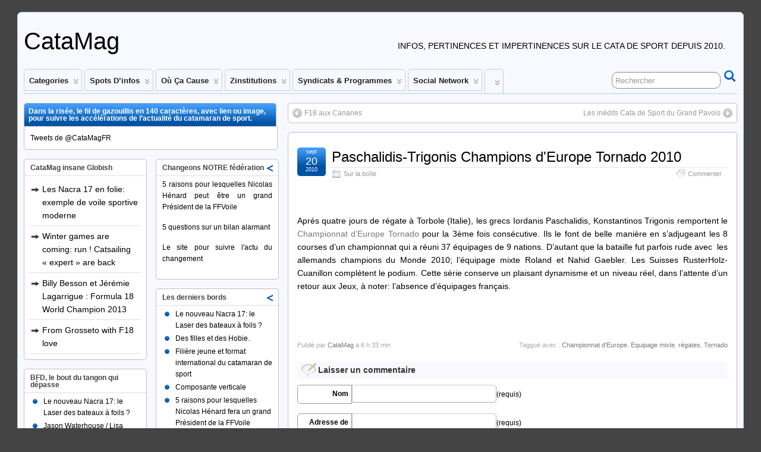

--- FILE ---
content_type: text/html; charset=UTF-8
request_url: http://www.catamag.fr/?p=171
body_size: 17155
content:
<!DOCTYPE html PUBLIC "-//W3C//DTD XHTML 1.0 Transitional//EN" "http://www.w3.org/TR/xhtml1/DTD/xhtml1-transitional.dtd">
<html xmlns="http://www.w3.org/1999/xhtml" dir="ltr" lang="fr-FR">

<head profile="http://gmpg.org/xfn/11">
	<meta http-equiv="Content-Type" content="text/html; charset=UTF-8" />
	<link rel="pingback" href="http://www.catamag.fr/xmlrpc.php" />
<meta name="google-site-verification" content="M29ro7TzPQmB49CJzQF36jhNLfNu8WDXZrqb7lxdLoc" />
	<title>  Paschalidis-Trigonis Champions d&#8217;Europe Tornado 2010 » CataMag</title>
	<meta name="copyright" content="Copyright (c) 20 septembre 2010" />
					<link rel="stylesheet" href="http://www.catamag.fr/wp-content/themes/suffusion/style.css" type="text/css" media="all"/>
									<link rel="stylesheet" href="http://www.catamag.fr/wp-content/themes/suffusion/skins/light-theme-royal-blue/style.css" type="text/css" media="all"/>
					<!--[if !IE]>--><link rel="stylesheet" href="http://www.catamag.fr/wp-content/themes/suffusion/rounded-corners.css" type="text/css" media="all"/><!--<![endif]-->
<!--[if lt IE 8]>
<link rel="stylesheet" href="http://www.catamag.fr/wp-content/themes/suffusion/ie-fix.css" type="text/css" media="all" />
<![endif]-->

<!--[if lt IE 7]>
<script src="http://www.catamag.fr/wp-content/themes/suffusion/belatedpng.js"></script>
<script>
	//Drew Diller's Belated PNG: http://dillerdesign.wordpress.com/2009/07/02/belatedpng-img-nodes-javascript-event-handling/
  	DD_belatedPNG.fix('img, .suf-widget ul li, #sidebar ul li, #sidebar-2 ul li, .sidebar-tab-content ul li, li.suf-mag-catblock-post, input, .searchform .searchsubmit, #right-header-widgets .searchsubmit, #left-header-widgets .searchsubmit, #top-bar-left-widgets .searchsubmit,  #top-bar-right-widgets .searchsubmit, submit, .searchsubmit, .postdata .category, .postdata .comments, .postdata .edit, .previous-entries a, .next-entries a, .post-nav .next a, .post-nav .previous a, .post .date, h3#comments, h3.comments, #h3#respond, h3.respond, blockquote, blockquote div');
 </script>
<![endif]-->
	<!-- Sidebar docking boxes (dbx) by Brothercake - http://www.brothercake.com/ -->
	<script type="text/javascript">
	/* <![CDATA[ */
	window.onload = function() {
		//initialise the docking boxes manager
		var manager = new dbxManager('main'); 	//session ID [/-_a-zA-Z0-9/]

		var sidebar_2 = new dbxGroup(
			'sidebar-2', 		// container ID [/-_a-zA-Z0-9/]
			'vertical', 		// orientation ['vertical'|'horizontal']
			'7', 			// drag threshold ['n' pixels]
			'no',			// restrict drag movement to container axis ['yes'|'no']
			'10', 			// animate re-ordering [frames per transition, or '0' for no effect]
			'yes', 			// include open/close toggle buttons ['yes'|'no']
			'open', 		// default state ['open'|'closed']
			'open', 		// word for "open", as in "open this box"
			'close', 		// word for "close", as in "close this box"
			'click-down and drag to move this box', // sentence for "move this box" by mouse
			'click to %toggle% this box', // pattern-match sentence for "(open|close) this box" by mouse
			'use the arrow keys to move this box', // sentence for "move this box" by keyboard
			', or press the enter key to %toggle% it',  // pattern-match sentence-fragment for "(open|close) this box" by keyboard
			'%mytitle%  [%dbxtitle%]' // pattern-match syntax for title-attribute conflicts
		);
	};
	/* ]]> */
	</script>

<link rel="alternate" type="application/rss+xml" title="CataMag &raquo; Flux" href="http://www.catamag.fr/?feed=rss2" />
<link rel="alternate" type="application/rss+xml" title="CataMag &raquo; Flux des commentaires" href="http://www.catamag.fr/?feed=comments-rss2" />
<link rel="alternate" type="application/rss+xml" title="CataMag &raquo; Paschalidis-Trigonis Champions d&#8217;Europe Tornado 2010 Flux des commentaires" href="http://www.catamag.fr/?feed=rss2&amp;p=171" />
<link rel='stylesheet' id='wp-polls-css'  href='http://www.catamag.fr/wp-content/plugins/wp-polls/polls-css.css?ver=2.50' type='text/css' media='all' />
<script type='text/javascript' src='http://www.catamag.fr/wp-includes/js/jquery/jquery.js?ver=1.4.2'></script>
<script type='text/javascript' src='http://www.catamag.fr/wp-content/themes/suffusion/scripts/jquery.cycle.all.min.js'></script>
<script type='text/javascript' src='http://www.catamag.fr/wp-content/themes/suffusion/scripts/slider-init.js'></script>
<script type='text/javascript' src='http://www.catamag.fr/wp-content/themes/suffusion/scripts/suffusion.js?ver=3.6.9'></script>
<script type='text/javascript' src='http://www.catamag.fr/wp-includes/js/comment-reply.js?ver=20090102'></script>
<link rel="EditURI" type="application/rsd+xml" title="RSD" href="http://www.catamag.fr/xmlrpc.php?rsd" />
<link rel="wlwmanifest" type="application/wlwmanifest+xml" href="http://www.catamag.fr/wp-includes/wlwmanifest.xml" /> 
<link rel='index' title='CataMag' href='http://www.catamag.fr' />
<link rel='start' title='Benjamin et Benjamin' href='http://www.catamag.fr/?p=4' />
<link rel='prev' title='F18 aux Canaries' href='http://www.catamag.fr/?p=164' />
<link rel='next' title='Les inédits Cata de Sport du Grand Pavois' href='http://www.catamag.fr/?p=177' />
<link rel='canonical' href='http://www.catamag.fr/?p=171' />
<style type="text/css">
.wp-polls .pollbar {
	margin: 1px;
	font-size: 6px;
	line-height: 8px;
	height: 8px;
	background-image: url('http://www.catamag.fr/wp-content/plugins/wp-polls/images/default/pollbg.gif');
	border: 1px solid #c8c8c8;
}
</style>
<!-- Start Additional Feeds -->
<!-- End Additional Feeds -->
	<style type="text/css">.recentcomments a{display:inline !important;padding:0 !important;margin:0 !important;}</style>
<meta name="wassup-version" content="1.7.2.1" />
<script type="text/javascript">
//<![CDATA[
	var screen_res = "";
	function writeCookie(name,value,hours) {
		var the_cookie = name+"="+value+"; expires=";
		var expires = "";
		hours=hours+0; //convert to number
		if (hours > 0) { //0==expires on browser close
			var date = new Date();
			date.setTime(date.getTime()+(hours*60*60*1000));
			expires = expires+date.toGMTString();
		} 
		document.cookie = the_cookie+expires+"; path=/; domain=";
	}
	screen_res = window.screen.width+"x"+window.screen.height;
	writeCookie("wassup_screen_res",screen_res,"48"); //keep 2 days
//]]>
</script>

	<!-- CSS styles constructed using option definitions -->
	<style type="text/css">
	<!--/*--><![CDATA[/*><!--*/
body {
	color: #000000;
	font-family: 'Trebuchet MS', Helvetica, sans-serif;
}

a {
	color: #787878;
	text-decoration: none;
}

a:visited {
	color: #787878;
	text-decoration: none;
}

a:hover {
	color: #787878;
	text-decoration: underline;
}

.page-template-1l-sidebar-php #wrapper {
	width: 1000px;
	max-width: 1000px;
	min-width: 1000px;
}


.page-template-1l-sidebar-php #container {
	padding-left: 275px;
	padding-right: 0px;
}
.page-template-1l-sidebar-php #main-col {
	width: 725px;
}

* html .page-template-1l-sidebar-php #main-col {
	w\idth: 695px;
}
.page-template-1l-sidebar-php .post-footer .category, .page-template-1l-sidebar-php .postdata .category {
	max-width: 450px;
}
* html .page-template-1l-sidebar-php .post-footer .category, * html .page-template-1l-sidebar-php .postdata .category {
	w\idth: expression(this.width > Math.floor((document.getElementById('main-col').offsetWidth)/2) ? '60%' : true);
}
.page-template-1l-sidebar-php .tags {
	max-width: 450px;
}
* html .page-template-1l-sidebar-php .tags {
	w\idth: expression(this.width > Math.floor((document.getElementById('main-col').offsetWidth)/2) ? '60%' : true);
}
.page-template-1l-sidebar-php #sidebar, .page-template-1l-sidebar-php #sidebar-b, .page-template-1l-sidebar-php #sidebar-shell-1 {
	width: 260px;
}
.page-template-1l-sidebar-php #sidebar.flattened, .page-template-1l-sidebar-php #sidebar-b.flattened {
	width: 258px;
}
.page-template-1l-sidebar-php #sidebar-shell-1 {
	margin-left: -100%;
	margin-right: 15px;
	left: auto;
	right: 275px;
}
.page-template-1l-sidebar-php #sidebar-2, .page-template-1l-sidebar-php #sidebar-2-b, .page-template-1l-sidebar-php #sidebar-shell-2 {
	width: 0px;
}

.page-template-1l-sidebar-php #sidebar-2.flattened, .page-template-1l-sidebar-php #sidebar-2-b.flattened {
	width: -2px;
}
.page-template-1l-sidebar-php #sidebar-shell-2 {
	margin-left: 0px;
	margin-right: 0px;
	left: auto;
	right: auto;
}

.page-template-1l-sidebar-php #sidebar-container {
	width: 275px;
}
.page-template-1l-sidebar-php .sidebar-container-left {
	right: 275px;
}
.page-template-1l-sidebar-php .sidebar-container-right {
	margin-right: -275px;
}
.page-template-1l-sidebar-php .sidebar-container-left #sidebar-wrap {
	right: auto;
}

.page-template-1l-sidebar-php #wsidebar-top, .page-template-1l-sidebar-php #wsidebar-bottom {
	width: 273px;
}

.page-template-1l-sidebar-php #sidebar-wrap {
	width: 290px;
	left: auto;
	right: auto;
}
* html .page-template-1l-sidebar-php #sidebar-wrap {
	left: auto;
	right: auto;
}
.page-template-1l-sidebar-php .sidebar-wrap-left {
	margin-left: -100%;
}
* html .page-template-1l-sidebar-php .sidebar-wrap-left, * html .page-template-1l-sidebar-php #sidebar-container.sidebar-container-left {
	margin-left: expression((document.getElementById('main-col') == null ? (document.getElementById('single-col').offsetWidth - 15 + 130) : (document.getElementById('main-col').offsetWidth - 15 + 130))*(-1)+'px');
}
.page-template-1l-sidebar-php .sidebar-wrap-right {
	margin-right: -290px;
}

* html .page-template-1l-sidebar-php #sidebar, * html .page-template-1l-sidebar-php #sidebar-b, * html .page-template-1l-sidebar-php #sidebar-shell-1 {
	w\idth: 252px;
}

* html .page-template-1l-sidebar-php #sidebar-shell-1 {
}

* html .page-template-1l-sidebar-php #sidebar-2, * html .page-template-1l-sidebar-php #sidebar-2-b, * html .page-template-1l-sidebar-php #sidebar-shell-2 {
	w\idth: -8px;
}

* html .page-template-1l-sidebar-php #sidebar-shell-2 {
}

* html .page-template-1l-sidebar-php #sidebar-container {
	w\idth: 265px;
}
.page-template-1l-sidebar-php .tab-box {
	width: 260px;
}
.page-template-1l-sidebar-php #nav-top, .page-template-1l-sidebar-php #top-bar-right-spanel {
	width: 1000px;
	max-width: none;
	min-width: 0;
}
.page-template-1l-sidebar-php #nav-top .col-control, .page-template-1l-sidebar-php #top-bar-right-spanel .col-control {
	width: 1000px;
}
.page-template-1l-sidebar-php #widgets-above-header {
	width: 1000px;
	max-width: none;
	min-width: 0;
}
.page-template-1l-sidebar-php #widgets-above-header .col-control {
	width: 1000px;
}
.page-template-1l-sidebar-php #nav .col-control {
	width: 1000px;
}
.page-template-1r-sidebar-php #wrapper {
	width: 1000px;
	max-width: 1000px;
	min-width: 1000px;
}


.page-template-1r-sidebar-php #container {
	padding-left: 0px;
	padding-right: 275px;
}
.page-template-1r-sidebar-php #main-col {
	width: 725px;
}

* html .page-template-1r-sidebar-php #main-col {
	w\idth: 695px;
}
.page-template-1r-sidebar-php .post-footer .category, .page-template-1r-sidebar-php .postdata .category {
	max-width: 450px;
}
* html .page-template-1r-sidebar-php .post-footer .category, * html .page-template-1r-sidebar-php .postdata .category {
	w\idth: expression(this.width > Math.floor((document.getElementById('main-col').offsetWidth)/2) ? '60%' : true);
}
.page-template-1r-sidebar-php .tags {
	max-width: 450px;
}
* html .page-template-1r-sidebar-php .tags {
	w\idth: expression(this.width > Math.floor((document.getElementById('main-col').offsetWidth)/2) ? '60%' : true);
}
.page-template-1r-sidebar-php #sidebar, .page-template-1r-sidebar-php #sidebar-b, .page-template-1r-sidebar-php #sidebar-shell-1 {
	width: 260px;
}
.page-template-1r-sidebar-php #sidebar.flattened, .page-template-1r-sidebar-php #sidebar-b.flattened {
	width: 258px;
}
.page-template-1r-sidebar-php #sidebar-shell-1 {
	margin-left: 15px;
	margin-right: -275px;
	left: auto;
	right: auto;
}
.page-template-1r-sidebar-php #sidebar-2, .page-template-1r-sidebar-php #sidebar-2-b, .page-template-1r-sidebar-php #sidebar-shell-2 {
	width: 0px;
}

.page-template-1r-sidebar-php #sidebar-2.flattened, .page-template-1r-sidebar-php #sidebar-2-b.flattened {
	width: -2px;
}
.page-template-1r-sidebar-php #sidebar-shell-2 {
	margin-left: 0px;
	margin-right: 0px;
	left: auto;
	right: auto;
}

.page-template-1r-sidebar-php #sidebar-container {
	width: 275px;
}
.page-template-1r-sidebar-php .sidebar-container-left {
	right: 275px;
}
.page-template-1r-sidebar-php .sidebar-container-right {
	margin-right: -275px;
}
.page-template-1r-sidebar-php .sidebar-container-left #sidebar-wrap {
	right: auto;
}

.page-template-1r-sidebar-php #wsidebar-top, .page-template-1r-sidebar-php #wsidebar-bottom {
	width: 273px;
}

.page-template-1r-sidebar-php #sidebar-wrap {
	width: 290px;
	left: auto;
	right: auto;
}
* html .page-template-1r-sidebar-php #sidebar-wrap {
	left: auto;
	right: auto;
}
.page-template-1r-sidebar-php .sidebar-wrap-left {
	margin-left: -100%;
}
* html .page-template-1r-sidebar-php .sidebar-wrap-left, * html .page-template-1r-sidebar-php #sidebar-container.sidebar-container-left {
	margin-left: expression((document.getElementById('main-col') == null ? (document.getElementById('single-col').offsetWidth - 15 + 130) : (document.getElementById('main-col').offsetWidth - 15 + 130))*(-1)+'px');
}
.page-template-1r-sidebar-php .sidebar-wrap-right {
	margin-right: -290px;
}

* html .page-template-1r-sidebar-php #sidebar, * html .page-template-1r-sidebar-php #sidebar-b, * html .page-template-1r-sidebar-php #sidebar-shell-1 {
	w\idth: 252px;
}

* html .page-template-1r-sidebar-php #sidebar-shell-1 {
}

* html .page-template-1r-sidebar-php #sidebar-2, * html .page-template-1r-sidebar-php #sidebar-2-b, * html .page-template-1r-sidebar-php #sidebar-shell-2 {
	w\idth: -8px;
}

* html .page-template-1r-sidebar-php #sidebar-shell-2 {
}

* html .page-template-1r-sidebar-php #sidebar-container {
	w\idth: 265px;
}
.page-template-1r-sidebar-php .tab-box {
	width: 260px;
}
.page-template-1r-sidebar-php #nav-top, .page-template-1r-sidebar-php #top-bar-right-spanel {
	width: 1000px;
	max-width: none;
	min-width: 0;
}
.page-template-1r-sidebar-php #nav-top .col-control, .page-template-1r-sidebar-php #top-bar-right-spanel .col-control {
	width: 1000px;
}
.page-template-1r-sidebar-php #widgets-above-header {
	width: 1000px;
	max-width: none;
	min-width: 0;
}
.page-template-1r-sidebar-php #widgets-above-header .col-control {
	width: 1000px;
}
.page-template-1r-sidebar-php #nav .col-control {
	width: 1000px;
}
.page-template-1l1r-sidebar-php #wrapper {
	width: 1000px;
	max-width: 1000px;
	min-width: 1000px;
}


.page-template-1l1r-sidebar-php #container {
	padding-left: 185px;
	padding-right: 185px;
}
.page-template-1l1r-sidebar-php #main-col {
	width: 630px;
}

* html .page-template-1l1r-sidebar-php #main-col {
	w\idth: 600px;
}
.page-template-1l1r-sidebar-php .post-footer .category, .page-template-1l1r-sidebar-php .postdata .category {
	max-width: 355px;
}
* html .page-template-1l1r-sidebar-php .post-footer .category, * html .page-template-1l1r-sidebar-php .postdata .category {
	w\idth: expression(this.width > Math.floor((document.getElementById('main-col').offsetWidth)/2) ? '60%' : true);
}
.page-template-1l1r-sidebar-php .tags {
	max-width: 355px;
}
* html .page-template-1l1r-sidebar-php .tags {
	w\idth: expression(this.width > Math.floor((document.getElementById('main-col').offsetWidth)/2) ? '60%' : true);
}
.page-template-1l1r-sidebar-php #sidebar, .page-template-1l1r-sidebar-php #sidebar-b, .page-template-1l1r-sidebar-php #sidebar-shell-1 {
	width: 170px;
}
.page-template-1l1r-sidebar-php #sidebar.flattened, .page-template-1l1r-sidebar-php #sidebar-b.flattened {
	width: 168px;
}
.page-template-1l1r-sidebar-php #sidebar-shell-1 {
	margin-left: -100%;
	margin-right: 0px;
	left: auto;
	right: 185px;
}
.page-template-1l1r-sidebar-php #sidebar-2, .page-template-1l1r-sidebar-php #sidebar-2-b, .page-template-1l1r-sidebar-php #sidebar-shell-2 {
	width: 170px;
}

.page-template-1l1r-sidebar-php #sidebar-2.flattened, .page-template-1l1r-sidebar-php #sidebar-2-b.flattened {
	width: 168px;
}
.page-template-1l1r-sidebar-php #sidebar-shell-2 {
	margin-left: 15px;
	margin-right: -185px;
	left: auto;
	right: auto;
}

.page-template-1l1r-sidebar-php #sidebar-container {
	width: 185px;
}
.page-template-1l1r-sidebar-php .sidebar-container-left {
	right: 185px;
}
.page-template-1l1r-sidebar-php .sidebar-container-right {
	margin-right: -185px;
}
.page-template-1l1r-sidebar-php .sidebar-container-left #sidebar-wrap {
	right: auto;
}

.page-template-1l1r-sidebar-php #wsidebar-top, .page-template-1l1r-sidebar-php #wsidebar-bottom {
	width: 353px;
}

.page-template-1l1r-sidebar-php #sidebar-wrap {
	width: 370px;
	left: auto;
	right: auto;
}
* html .page-template-1l1r-sidebar-php #sidebar-wrap {
	left: auto;
	right: auto;
}
.page-template-1l1r-sidebar-php .sidebar-wrap-left {
	margin-left: -100%;
}
* html .page-template-1l1r-sidebar-php .sidebar-wrap-left, * html .page-template-1l1r-sidebar-php #sidebar-container.sidebar-container-left {
	margin-left: expression((document.getElementById('main-col') == null ? (document.getElementById('single-col').offsetWidth - 15 + 170) : (document.getElementById('main-col').offsetWidth - 15 + 170))*(-1)+'px');
}
.page-template-1l1r-sidebar-php .sidebar-wrap-right {
	margin-right: -370px;
}

* html .page-template-1l1r-sidebar-php #sidebar, * html .page-template-1l1r-sidebar-php #sidebar-b, * html .page-template-1l1r-sidebar-php #sidebar-shell-1 {
	w\idth: 162px;
}

* html .page-template-1l1r-sidebar-php #sidebar-shell-1 {
	lef\t: 200px;
	r\ight: 185px;
}

* html .page-template-1l1r-sidebar-php #sidebar-2, * html .page-template-1l1r-sidebar-php #sidebar-2-b, * html .page-template-1l1r-sidebar-php #sidebar-shell-2 {
	w\idth: 162px;
}

* html .page-template-1l1r-sidebar-php #sidebar-shell-2 {
}

* html .page-template-1l1r-sidebar-php #sidebar-container {
	w\idth: 175px;
}
.page-template-1l1r-sidebar-php .tab-box {
	width: 170px;
}
.page-template-1l1r-sidebar-php #nav-top, .page-template-1l1r-sidebar-php #top-bar-right-spanel {
	width: 1000px;
	max-width: none;
	min-width: 0;
}
.page-template-1l1r-sidebar-php #nav-top .col-control, .page-template-1l1r-sidebar-php #top-bar-right-spanel .col-control {
	width: 1000px;
}
.page-template-1l1r-sidebar-php #widgets-above-header {
	width: 1000px;
	max-width: none;
	min-width: 0;
}
.page-template-1l1r-sidebar-php #widgets-above-header .col-control {
	width: 1000px;
}
.page-template-1l1r-sidebar-php #nav .col-control {
	width: 1000px;
}
.page-template-2l-sidebars-php #wrapper {
	width: 1000px;
	max-width: 1000px;
	min-width: 1000px;
}


.page-template-2l-sidebars-php #container {
	padding-left: 370px;
	padding-right: 0px;
}
.page-template-2l-sidebars-php #main-col {
	width: 630px;
}

* html .page-template-2l-sidebars-php #main-col {
	w\idth: 600px;
}
.page-template-2l-sidebars-php .post-footer .category, .page-template-2l-sidebars-php .postdata .category {
	max-width: 355px;
}
* html .page-template-2l-sidebars-php .post-footer .category, * html .page-template-2l-sidebars-php .postdata .category {
	w\idth: expression(this.width > Math.floor((document.getElementById('main-col').offsetWidth)/2) ? '60%' : true);
}
.page-template-2l-sidebars-php .tags {
	max-width: 355px;
}
* html .page-template-2l-sidebars-php .tags {
	w\idth: expression(this.width > Math.floor((document.getElementById('main-col').offsetWidth)/2) ? '60%' : true);
}
.page-template-2l-sidebars-php #sidebar, .page-template-2l-sidebars-php #sidebar-b, .page-template-2l-sidebars-php #sidebar-shell-1 {
	width: 170px;
}
.page-template-2l-sidebars-php #sidebar.flattened, .page-template-2l-sidebars-php #sidebar-b.flattened {
	width: 168px;
}
.page-template-2l-sidebars-php #sidebar-shell-1 {
	margin-left: 0px;
	margin-right: 0px;
	left: auto;
	right: auto;
}
.page-template-2l-sidebars-php #sidebar-2, .page-template-2l-sidebars-php #sidebar-2-b, .page-template-2l-sidebars-php #sidebar-shell-2 {
	width: 170px;
}

.page-template-2l-sidebars-php #sidebar-2.flattened, .page-template-2l-sidebars-php #sidebar-2-b.flattened {
	width: 168px;
}
.page-template-2l-sidebars-php #sidebar-shell-2 {
	margin-left: 15px;
	margin-right: -185px;
	left: auto;
	right: auto;
}

.page-template-2l-sidebars-php #sidebar-container {
	width: 370px;
}
.page-template-2l-sidebars-php .sidebar-container-left {
	right: 370px;
}
.page-template-2l-sidebars-php .sidebar-container-right {
	margin-right: -370px;
}
.page-template-2l-sidebars-php .sidebar-container-left #sidebar-wrap {
	right: auto;
}

.page-template-2l-sidebars-php #wsidebar-top, .page-template-2l-sidebars-php #wsidebar-bottom {
	width: 353px;
}

.page-template-2l-sidebars-php #sidebar-wrap {
	width: 370px;
	left: auto;
	right: 370px;
}
* html .page-template-2l-sidebars-php #sidebar-wrap {
	lef\t: auto;
	righ\t: 200px;
}
.page-template-2l-sidebars-php .sidebar-wrap-left {
	margin-left: -100%;
}
* html .page-template-2l-sidebars-php .sidebar-wrap-left, * html .page-template-2l-sidebars-php #sidebar-container.sidebar-container-left {
	margin-left: expression((document.getElementById('main-col') == null ? (document.getElementById('single-col').offsetWidth - 15 + 170) : (document.getElementById('main-col').offsetWidth - 15 + 170))*(-1)+'px');
}
.page-template-2l-sidebars-php .sidebar-wrap-right {
	margin-right: -370px;
}

* html .page-template-2l-sidebars-php #sidebar, * html .page-template-2l-sidebars-php #sidebar-b, * html .page-template-2l-sidebars-php #sidebar-shell-1 {
	w\idth: 162px;
}

* html .page-template-2l-sidebars-php #sidebar-shell-1 {
}

* html .page-template-2l-sidebars-php #sidebar-2, * html .page-template-2l-sidebars-php #sidebar-2-b, * html .page-template-2l-sidebars-php #sidebar-shell-2 {
	w\idth: 162px;
}

* html .page-template-2l-sidebars-php #sidebar-shell-2 {
}

* html .page-template-2l-sidebars-php #sidebar-container {
	w\idth: 360px;
}
.page-template-2l-sidebars-php .tab-box {
	width: 353px;
}
.page-template-2l-sidebars-php #nav-top, .page-template-2l-sidebars-php #top-bar-right-spanel {
	width: 1000px;
	max-width: none;
	min-width: 0;
}
.page-template-2l-sidebars-php #nav-top .col-control, .page-template-2l-sidebars-php #top-bar-right-spanel .col-control {
	width: 1000px;
}
.page-template-2l-sidebars-php #widgets-above-header {
	width: 1000px;
	max-width: none;
	min-width: 0;
}
.page-template-2l-sidebars-php #widgets-above-header .col-control {
	width: 1000px;
}
.page-template-2l-sidebars-php #nav .col-control {
	width: 1000px;
}
.page-template-2r-sidebars-php #wrapper {
	width: 1000px;
	max-width: 1000px;
	min-width: 1000px;
}


.page-template-2r-sidebars-php #container {
	padding-left: 0px;
	padding-right: 370px;
}
.page-template-2r-sidebars-php #main-col {
	width: 630px;
}

* html .page-template-2r-sidebars-php #main-col {
	w\idth: 600px;
}
.page-template-2r-sidebars-php .post-footer .category, .page-template-2r-sidebars-php .postdata .category {
	max-width: 355px;
}
* html .page-template-2r-sidebars-php .post-footer .category, * html .page-template-2r-sidebars-php .postdata .category {
	w\idth: expression(this.width > Math.floor((document.getElementById('main-col').offsetWidth)/2) ? '60%' : true);
}
.page-template-2r-sidebars-php .tags {
	max-width: 355px;
}
* html .page-template-2r-sidebars-php .tags {
	w\idth: expression(this.width > Math.floor((document.getElementById('main-col').offsetWidth)/2) ? '60%' : true);
}
.page-template-2r-sidebars-php #sidebar, .page-template-2r-sidebars-php #sidebar-b, .page-template-2r-sidebars-php #sidebar-shell-1 {
	width: 170px;
}
.page-template-2r-sidebars-php #sidebar.flattened, .page-template-2r-sidebars-php #sidebar-b.flattened {
	width: 168px;
}
.page-template-2r-sidebars-php #sidebar-shell-1 {
	margin-left: 0px;
	margin-right: 0px;
	left: auto;
	right: auto;
}
.page-template-2r-sidebars-php #sidebar-2, .page-template-2r-sidebars-php #sidebar-2-b, .page-template-2r-sidebars-php #sidebar-shell-2 {
	width: 170px;
}

.page-template-2r-sidebars-php #sidebar-2.flattened, .page-template-2r-sidebars-php #sidebar-2-b.flattened {
	width: 168px;
}
.page-template-2r-sidebars-php #sidebar-shell-2 {
	margin-left: -185px;
	margin-right: 15px;
	left: auto;
	right: auto;
}

.page-template-2r-sidebars-php #sidebar-container {
	width: 370px;
}
.page-template-2r-sidebars-php .sidebar-container-left {
	right: 370px;
}
.page-template-2r-sidebars-php .sidebar-container-right {
	margin-right: -370px;
}
.page-template-2r-sidebars-php .sidebar-container-left #sidebar-wrap {
	right: auto;
}

.page-template-2r-sidebars-php #wsidebar-top, .page-template-2r-sidebars-php #wsidebar-bottom {
	width: 353px;
}

.page-template-2r-sidebars-php #sidebar-wrap {
	width: 370px;
	left: auto;
	right: auto;
}
* html .page-template-2r-sidebars-php #sidebar-wrap {
	left: auto;
	right: auto;
}
.page-template-2r-sidebars-php .sidebar-wrap-left {
	margin-left: -100%;
}
* html .page-template-2r-sidebars-php .sidebar-wrap-left, * html .page-template-2r-sidebars-php #sidebar-container.sidebar-container-left {
	margin-left: expression((document.getElementById('main-col') == null ? (document.getElementById('single-col').offsetWidth - 15 + 170) : (document.getElementById('main-col').offsetWidth - 15 + 170))*(-1)+'px');
}
.page-template-2r-sidebars-php .sidebar-wrap-right {
	margin-right: -370px;
}

* html .page-template-2r-sidebars-php #sidebar, * html .page-template-2r-sidebars-php #sidebar-b, * html .page-template-2r-sidebars-php #sidebar-shell-1 {
	w\idth: 162px;
}

* html .page-template-2r-sidebars-php #sidebar-shell-1 {
}

* html .page-template-2r-sidebars-php #sidebar-2, * html .page-template-2r-sidebars-php #sidebar-2-b, * html .page-template-2r-sidebars-php #sidebar-shell-2 {
	w\idth: 162px;
}

* html .page-template-2r-sidebars-php #sidebar-shell-2 {
}

* html .page-template-2r-sidebars-php #sidebar-container {
	w\idth: 360px;
}
.page-template-2r-sidebars-php .tab-box {
	width: 353px;
}
.page-template-2r-sidebars-php #nav-top, .page-template-2r-sidebars-php #top-bar-right-spanel {
	width: 1000px;
	max-width: none;
	min-width: 0;
}
.page-template-2r-sidebars-php #nav-top .col-control, .page-template-2r-sidebars-php #top-bar-right-spanel .col-control {
	width: 1000px;
}
.page-template-2r-sidebars-php #widgets-above-header {
	width: 1000px;
	max-width: none;
	min-width: 0;
}
.page-template-2r-sidebars-php #widgets-above-header .col-control {
	width: 1000px;
}
.page-template-2r-sidebars-php #nav .col-control {
	width: 1000px;
}
#wrapper {
	margin: 20px auto;
}
#header {
	height: 55px;
}
 #wrapper {
	width: 1200px;
	max-width: 1200px;
	min-width: 1200px;
}


 #container {
	padding-left: 444px;
	padding-right: 0px;
}
 #main-col {
	width: 756px;
}

* html  #main-col {
	w\idth: 726px;
}
 .post-footer .category,  .postdata .category {
	max-width: 481px;
}
* html  .post-footer .category, * html  .postdata .category {
	w\idth: expression(this.width > Math.floor((document.getElementById('main-col').offsetWidth)/2) ? '60%' : true);
}
 .tags {
	max-width: 481px;
}
* html  .tags {
	w\idth: expression(this.width > Math.floor((document.getElementById('main-col').offsetWidth)/2) ? '60%' : true);
}
 #sidebar,  #sidebar-b,  #sidebar-shell-1 {
	width: 207px;
}
 #sidebar.flattened,  #sidebar-b.flattened {
	width: 205px;
}
 #sidebar-shell-1 {
	margin-left: 0px;
	margin-right: 0px;
	left: auto;
	right: auto;
}
 #sidebar-2,  #sidebar-2-b,  #sidebar-shell-2 {
	width: 207px;
}

 #sidebar-2.flattened,  #sidebar-2-b.flattened {
	width: 205px;
}
 #sidebar-shell-2 {
	margin-left: 15px;
	margin-right: -222px;
	left: auto;
	right: auto;
}

 #sidebar-container {
	width: 444px;
}
 .sidebar-container-left {
	right: 444px;
}
 .sidebar-container-right {
	margin-right: -444px;
}
 .sidebar-container-left #sidebar-wrap {
	right: auto;
}

 #wsidebar-top,  #wsidebar-bottom {
	width: 427px;
}

 #sidebar-wrap {
	width: 444px;
	left: auto;
	right: 444px;
}
* html  #sidebar-wrap {
	lef\t: auto;
	righ\t: 237px;
}
 .sidebar-wrap-left {
	margin-left: -100%;
}
* html  .sidebar-wrap-left, * html  #sidebar-container.sidebar-container-left {
	margin-left: expression((document.getElementById('main-col') == null ? (document.getElementById('single-col').offsetWidth - 15 + 207) : (document.getElementById('main-col').offsetWidth - 15 + 207))*(-1)+'px');
}
 .sidebar-wrap-right {
	margin-right: -444px;
}

* html  #sidebar, * html  #sidebar-b, * html  #sidebar-shell-1 {
	w\idth: 199px;
}

* html  #sidebar-shell-1 {
}

* html  #sidebar-2, * html  #sidebar-2-b, * html  #sidebar-shell-2 {
	w\idth: 199px;
}

* html  #sidebar-shell-2 {
}

* html  #sidebar-container {
	w\idth: 434px;
}
 .tab-box {
	width: 427px;
}
 #nav-top,  #top-bar-right-spanel {
	width: 1200px;
	max-width: none;
	min-width: 0;
}
 #nav-top .col-control,  #top-bar-right-spanel .col-control {
	width: 1200px;
}
 #widgets-above-header {
	width: 1200px;
	max-width: none;
	min-width: 0;
}
 #widgets-above-header .col-control {
	width: 1200px;
}
 #nav .col-control {
	width: 1200px;
}

.page-template-no-sidebars-php .entry img {
	max-width: 99%;
}
* html .page-template-no-sidebars-php .entry img {
	w\idth: expression(this.width > (parseInt(document.getElementById('wrapper').offsetWidth) - 60) ? '96%' : true);
}
.page-template-no-sidebars-php .wp-caption {
	max-width: 99%;
}
* html .page-template-no-sidebars-php .wp-caption {
	w\idth: expression(this.offsetWidth > (parseInt(document.getElementById('wrapper').offsetWidth) - 60) ? '96%' : true);
}
.page-template-no-sidebars-php .entry .wp-caption img {
	max-width: 100%;
}
* html .page-template-no-sidebars-php .entry .wp-caption img {
	w\idth: expression(this.width > (parseInt(document.getElementById('wrapper').offsetWidth) - 60) ? '100%' : true);
}
.page-template-no-sidebars-php #container { padding-left: 0; padding-right: 0; }
.suf-mag-headlines {
	padding-left: 225px;
}

* html .suf-mag-headlines {
}

* html table.suf-mag-excerpts,
* html table.suf-mag-categories {
}

* html table.suf-tiles {
	w\idth: 731px;
}

.suf-mag-headline-photo-box {
	width: 225px;
	right: 225px;
}

.suf-mag-headline-block {
	width: 100%;
}

* html .suf-mag-headline-block {
	w\idth: 100%;
}

.search-results .post .date {
	display: none;
}

.search-results .title-container {
	padding-left: 0;
	padding-right: 0;
}

.search-results .post .title {
	padding-left: 0;
}

.post-footer .category,
.postdata .category{
}

.post .post-footer .comments, .post .postdata .comments {
	float: right;
}

div.page .post-footer .comments, div.page .postdata .comments {
	float: right;
}

.tags {
	float: right;
}

.post span.author {
	float: left;
	padding-right: 10px;
}

div.page span.author {
	float: left;
	padding-right: 10px;
}

#commentform textarea {
	width: 90%;
}

#nav ul {
	text-transform: capitalize;
}
#nav-top ul {
	text-transform: capitalize;
	float: left;
}
#slider, #sliderContent {
	height: 180px; /* important to be same as image height */
}

#featured-posts .left, #featured-posts .right {
	height: 180px;
}

.sliderImage {
	height: 180px;
}

#featured-posts .left {
	width: 500px !important;
}

#featured-posts .right {
	width: 500px !important;
}

.sliderImage div {
	background-color: #040526;
	color: #FFFFFF;
}

.sliderImage div a {
	color: #FFFFFF;
}

#featured-posts {
	border-width: 1px;
	border-style: solid;
}
.suf-mag-headlines {
	height: 250px;
}

col.suf-mag-excerpt {
	width: 33%;
}

.suf-mag-excerpt-image {
	width: 232px;
	height: 100px;
}

* html .suf-mag-excerpt-image {
	w\idth: 229px;
}

col.suf-mag-category {
	width: 33%;
}

.suf-mag-category-image {
	width: 232px;
	height: 100px;
}

* html .suf-mag-category-image {
	w\idth: 229px;
}

h2.suf-mag-category-title {
	text-align: left;
}

.suf-mag-categories th {
	text-align: left;
}

.suf-mag-excerpts th {
	text-align: left;
}

h2.suf-mag-excerpt-title {
	text-align: left;
}

h2.suf-mag-headlines-title {
	text-align: left;
}

.author-info img.avatar {
    float: left;
    padding: 5px;
}

#nav-top,
#top-bar-right-spanel {
	margin: 0 auto;
}

#widgets-above-header {
	margin: 0 auto;
}

#widgets-above-header .suf-widget {
	width: 100%;
	display: inline-block;
	margin: 5px 0 5px 0;
}

* html #widgets-above-header .suf-widget {
	ma\rgin: 5px 0px 5px 0px;
}

#ad-hoc-1 .suf-widget {
	width: 100%;
	display: inline-block;
	margin: 5px 0 5px 0;
}

* html #ad-hoc-1 .suf-widget {
	ma\rgin: 5px 0px 5px 0px;
}
#ad-hoc-2 .suf-widget {
	width: 100%;
	display: inline-block;
	margin: 5px 0 5px 0;
}

* html #ad-hoc-2 .suf-widget {
	ma\rgin: 5px 0px 5px 0px;
}
#ad-hoc-3 .suf-widget {
	width: 100%;
	display: inline-block;
	margin: 5px 0 5px 0;
}

* html #ad-hoc-3 .suf-widget {
	ma\rgin: 5px 0px 5px 0px;
}
#ad-hoc-4 .suf-widget {
	width: 100%;
	display: inline-block;
	margin: 5px 0 5px 0;
}

* html #ad-hoc-4 .suf-widget {
	ma\rgin: 5px 0px 5px 0px;
}
#ad-hoc-5 .suf-widget {
	width: 100%;
	display: inline-block;
	margin: 5px 0 5px 0;
}

* html #ad-hoc-5 .suf-widget {
	ma\rgin: 5px 0px 5px 0px;
}
#nav {
	margin: 0 auto;
	width: 100%;
}

col.suf-tile {
	width: 100%;
}

.suf-tile-image {
	width: 736px;
	height: 100px;
}

* html .suf-tile-image {
	w\idth: 735px;
}

h2.suf-tile-title {
	text-align: left;
}

div.booklisting img,
div.bookentry img {
	width: 108px;
	height: 160px;
}

div.bookentry .stats {
	width: 142px;
}

div.bookentry .review {
	width: 568px;
}

* html div.bookentry .review {
	w\idth: 548px;
}

col.nr-shelf-slot {
	width: 25%;
}

.attachment object.audio { width: 300px; height: 30px; }
.attachment object.application { width: 300px; }
.attachment object.text { width: 300px; }
.attachment object.video { width: 300px; height: 225px; }
.sidebar-container-left #sidebar-shell-1 { float: left; margin-left: 0; margin-right: 15px; right: auto; }
.sidebar-container-left #sidebar-shell-2 { float: left; margin-left: 0; margin-right: 15px; right: auto;}
.sidebar-container-right #sidebar-shell-1 { float: right; margin-right: 0; margin-left: 15px; right: auto; left: auto; }
.sidebar-container-right #sidebar-shell-2 { float: right; margin-right: 0; margin-left: 15px; right: auto; left: auto;}
.sidebar-wrap-right #sidebar-shell-1 { float: right; margin-left: 0; margin-right: 0;}
.sidebar-wrap-right #sidebar-shell-2 { float: right; margin-right: 15px; margin-left: 0;}
.sidebar-wrap-left #sidebar-shell-1 { float: left; margin-left: 0; margin-right: 0;}
.sidebar-wrap-left #sidebar-shell-2 { float: left; margin-left: 15px; margin-right: 0;}
.sidebar-container-left #sidebar-wrap { margin-left: 0; margin-right: 0; left: auto; right: auto; }
.sidebar-container-right #sidebar-wrap { margin-left: 0; margin-right: 0; left: auto; right: auto; }
#sidebar-container .tab-box { margin-left: 0; margin-right: 0; }
#sidebar-container.sidebar-container-left { margin-left: -100%; }
.sidebar-container-left .tab-box { float: left; }
.sidebar-container-right .tab-box { float: right; }
* html #sidebar-container #sidebar-shell-1, * html #sidebar-container #sidebar-shell-2 { lef\t: auto; r\ight: auto; }
* html .sidebar-container-left #sidebar-wrap, * html .sidebar-container-right #sidebar-wrap { lef\t: auto; r\ight: auto; }
	/*]]>*/-->
	</style>
	<!-- /CSS styles constructed using option definitions -->
	<!-- Custom CSS stylesheets linked through options -->
	<!-- /Custom CSS stylesheets -->

<script type="text/javascript">

  var _gaq = _gaq || [];
  _gaq.push(['_setAccount', 'UA-27238045-1']);
  _gaq.push(['_trackPageview']);

  (function() {
    var ga = document.createElement('script'); ga.type = 'text/javascript'; ga.async = true;
    ga.src = ('https:' == document.location.protocol ? 'https://ssl' : 'http://www') + '.google-analytics.com/ga.js';
    var s = document.getElementsByTagName('script')[0]; s.parentNode.insertBefore(ga, s);
  })();

</script>
</head>
<body class="single single-post postid-171">
        <script type='text/javascript'>
        //Menu effects
        var suf_nav_delay = 500;
        var suf_nav_effect = "fade";
        var suf_navt_delay = 500;
        var suf_navt_effect = "fade";
        var suf_jq_masonry_enabled = "enabled";
        //Featured content
        var suf_featured_interval = 8500;
        var suf_featured_transition_speed = 3000;
        var suf_featured_fx = 'fade';
        var suf_featured_pause = 'Pause';
        var suf_featured_resume = 'Reprendre';
		var suf_featured_sync = 1;
    </script>
				<div id="wrapper" class="fix">
					<div id="header-container" class="fix">
				    <div id="header" class="fix">
	   		<div class="blogtitle"><a href="http://www.catamag.fr">CataMag</a></div>
   		<div class="description">infos, pertinences et impertinences sur le cata de sport depuis 2010.</div>
    </div><!-- /header -->
 	<div id="nav" class="tab fix">
		<div class='col-control'>
<ul class='sf-menu'>
<li class="categories"><a href='#'>Categories</a><ul>	<li class="cat-item cat-item-217"><a href="http://www.catamag.fr/?cat=217" >#laviandevautplusqueleplastique</a>
</li>
	<li class="cat-item cat-item-185"><a href="http://www.catamag.fr/?cat=185" >3 questions à</a>
</li>
	<li class="cat-item cat-item-151"><a href="http://www.catamag.fr/?cat=151" >Agenda</a>
</li>
	<li class="cat-item cat-item-33"><a href="http://www.catamag.fr/?cat=33" >Baromètre</a>
</li>
	<li class="cat-item cat-item-138"><a href="http://www.catamag.fr/?cat=138" >BFD</a>
</li>
	<li class="cat-item cat-item-209"><a href="http://www.catamag.fr/?cat=209" >Cata-shoot les belles images</a>
</li>
	<li class="cat-item cat-item-166"><a href="http://www.catamag.fr/?cat=166" >Essai</a>
</li>
	<li class="cat-item cat-item-110"><a href="http://www.catamag.fr/?cat=110" >filière jeune</a>
</li>
	<li class="cat-item cat-item-200"><a href="http://www.catamag.fr/?cat=200" >Globish</a>
</li>
	<li class="cat-item cat-item-173"><a href="http://www.catamag.fr/?cat=173" >No comment</a>
</li>
	<li class="cat-item cat-item-1"><a href="http://www.catamag.fr/?cat=1" >Non classé</a>
</li>
	<li class="cat-item cat-item-190"><a href="http://www.catamag.fr/?cat=190" >NOTRE Fédération</a>
</li>
	<li class="cat-item cat-item-36"><a href="http://www.catamag.fr/?cat=36" >Porte sous le vent</a>
</li>
	<li class="cat-item cat-item-134"><a href="http://www.catamag.fr/?cat=134" >Quizz tu es ?</a>
</li>
	<li class="cat-item cat-item-4"><a href="http://www.catamag.fr/?cat=4" >Rencontre</a>
</li>
	<li class="cat-item cat-item-19"><a href="http://www.catamag.fr/?cat=19" >Sur la boîte</a>
</li>
	<li class="cat-item cat-item-5"><a href="http://www.catamag.fr/?cat=5" >Sur une coque</a>
</li>
	<li class="cat-item cat-item-187"><a href="http://www.catamag.fr/?cat=187" >Sur zéro coque</a>
</li>
</ul></li><li id="menu-item-3011" class="menu-item menu-item-type-custom menu-item-3011"><a title="double check !">Spots d&#8217;infos</a>
<ul class="sub-menu">
	<li id="menu-item-4536" class="menu-item menu-item-type-custom menu-item-4536"><a href="http://www.voilemagazine.com/">Voile Magazine Online</a></li>
	<li id="menu-item-729" class="menu-item menu-item-type-custom menu-item-729"><a title="les sérieux." href="http://www.sail-world.com/europe/">Sail World</a></li>
	<li id="menu-item-720" class="menu-item menu-item-type-custom menu-item-720"><a title="les dingues !" href="http://www.sailinganarchy.com">Sailing Anarchy</a></li>
	<li id="menu-item-1178" class="menu-item menu-item-type-custom menu-item-1178"><a title="Pipof" href="http://www.seasailsurf.com/">SeaSailSurf</a></li>
	<li id="menu-item-3023" class="menu-item menu-item-type-custom menu-item-3023"><a title="Ledue/Darnaude" href="http://acatsailing.blogspot.com/">Acatsailing and sailors</a></li>
</ul>
</li>
<li id="menu-item-3013" class="menu-item menu-item-type-custom menu-item-3013"><a title="forums">Où ça cause</a>
<ul class="sub-menu">
	<li id="menu-item-3012" class="menu-item menu-item-type-custom menu-item-3012"><a title="100% cata" href="http://fr.groups.yahoo.com/group/cata/messages">Le forum à Lulu</a></li>
	<li id="menu-item-4334" class="menu-item menu-item-type-custom menu-item-4334"><a href="http://forum.cupineurope.com">America Cup</a></li>
	<li id="menu-item-3015" class="menu-item menu-item-type-custom menu-item-3015"><a title="cool" href="http://www.forumvoile.com/">Forum voile</a></li>
	<li id="menu-item-3819" class="menu-item menu-item-type-custom menu-item-3819"><a href="http://www.facebook.com/multihull2016">Facebook JO 2016</a></li>
	<li id="menu-item-5947" class="menu-item menu-item-type-custom menu-item-5947"><a href="http://www.catsailor.com/forums/ubbthreads.php?ubb=postlist&amp;Board=12&amp;page=1">Catsailor (US)</a></li>
</ul>
</li>
<li id="menu-item-3016" class="menu-item menu-item-type-custom menu-item-3016"><a title="Government">Zinstitutions</a>
<ul class="sub-menu">
	<li id="menu-item-724" class="menu-item menu-item-type-custom menu-item-724"><a title="que va-t-on faire, qu&#8217;est-ce qu&#8217;on a fait ?" href="http://www.ffvoile.net/ffv/sportif/default.asp">Agenda/résultats ffv</a></li>
	<li id="menu-item-3017" class="menu-item menu-item-type-custom menu-item-3017"><a title="World Company" href="http://www.sailing.org/committees/2009-2012/26304.php">ISAF</a></li>
	<li id="menu-item-3018" class="menu-item menu-item-type-custom menu-item-3018"><a title="ffvoile " href="http://www.ffvoile.fr/ffv/web/pratique/catamaran.asp">ffvoile catamarans news</a></li>
</ul>
</li>
<li id="menu-item-3019" class="menu-item menu-item-type-custom menu-item-3019"><a title="lutte des classes !">Syndicats &#038; programmes</a>
<ul class="sub-menu">
	<li id="menu-item-3020" class="menu-item menu-item-type-custom menu-item-3020"><a href="http://www.afidart.eu">Dartistes</a></li>
	<li id="menu-item-3021" class="menu-item menu-item-type-custom menu-item-3021"><a href="http://www.f18.fr">Formule 18</a></li>
	<li id="menu-item-3022" class="menu-item menu-item-type-custom menu-item-3022"><a href="http://www.afcca.org/">Classe A</a></li>
	<li id="menu-item-3024" class="menu-item menu-item-type-custom menu-item-3024"><a href="http://assoahpc.blogspot.com/2011/03/adhesion-lassociation-francaise-des.html">Viper</a></li>
	<li id="menu-item-3025" class="menu-item menu-item-type-custom menu-item-3025"><a href="http://www.afhobiecat.com/">Hobie Cat</a></li>
	<li id="menu-item-3026" class="menu-item menu-item-type-custom menu-item-3026"><a href="http://www.slica16.org/">SL16</a></li>
	<li id="menu-item-3027" class="menu-item menu-item-type-custom menu-item-3027"><a href="http://www.swell-catamarans.com/asso/fr/">Spitfire</a></li>
	<li id="menu-item-3028" class="menu-item menu-item-type-custom menu-item-3028"><a href="http://www.formula16.net/">F16 international</a></li>
</ul>
</li>
<li id="menu-item-7661" class="menu-item menu-item-type-custom menu-item-7661"><a>Social Network</a>
<ul class="sub-menu">
	<li id="menu-item-7662" class="menu-item menu-item-type-custom menu-item-7662"><a href="https://www.facebook.com/groups/146732978706323/">Le groupe (très privé) des fans sur Facebook</a></li>
	<li id="menu-item-7663" class="menu-item menu-item-type-custom menu-item-7663"><a href="https://www.facebook.com/100-catamaran-de-sport-299786906802266/">100% Catamaran de Sport</a></li>
</ul>
</li>
<li class="pagenav"><a href='#' onclick='return false;'></a><ul><li class="page_item page-item-3845"><a href="http://www.catamag.fr/?page_id=3845" >Du club au championnat du monde</a></li>
<li class="page_item page-item-706"><a href="http://www.catamag.fr/?page_id=706" >Passion: Cata</a></li>
</ul></li>
</ul>
		<!-- right-header-widgets -->
		<div id="right-header-widgets" class="warea">
		
<form method="get" class="searchform" action="http://www.catamag.fr/">
	<input type="text" value="Rechercher" name="s" class="searchfield" onfocus="if (this.value == 'Rechercher') {this.value = '';}" onblur="if (this.value == '') {this.value = 'Rechercher';}" />
	<input type="submit" class="searchsubmit" value="" name="searchsubmit" />
</form>
		</div>
		<!-- /right-header-widgets -->
		</div><!-- /col-control -->
	</div><!-- /nav -->
			</div><!-- //#header-container -->
			<div id="container" class="fix">
				    <div id="main-col">
  	<div id="content">
	<div class='post-nav'>
	<table>
		<tr>
			<td class='previous'><a href="http://www.catamag.fr/?p=164" rel="prev">F18 aux Canaries</a></td>
			<td class='next'><a href="http://www.catamag.fr/?p=177" rel="next">Les inédits Cata de Sport du Grand Pavois</a></td>
		</tr>
	</table>
	</div>
	<div class="post-171 post type-post hentry category-sur-la-boite tag-championnat-deurope tag-equipage-mixte tag-regates tag-tornado" id="post-171">
		<div class='title-container fix'>
			<div class="title">
				<h1  class="posttitle"><a href='http://www.catamag.fr/?p=171' class='entry-title' rel='bookmark' title='Paschalidis-Trigonis Champions d&#039;Europe Tornado 2010' >Paschalidis-Trigonis Champions d'Europe Tornado 2010</a></h1>
				<div class="postdata fix">
			<span class="category"><a href="http://www.catamag.fr/?cat=19" title="Voir tous les articles dans Sur la boîte" rel="category">Sur la boîte</a></span>
			<span class="comments"><a href="#respond">Commenter</a></span>
				</div><!-- /.postdata -->
			</div><!-- /.title -->
			<div class="date"><span class="month">sept</span> <span class="day">20</span><span class="year">2010</span></div>
		</div><!-- /.title-container -->
		<div class="entry-container fix">
			<div class="entry fix">
<div class="fblike_button" style="margin: 10px 0;"><iframe src="http://www.facebook.com/plugins/like.php?href=http%3A%2F%2Fwww.catamag.fr%2F%3Fp%3D171&amp;layout=standard&amp;show_faces=false&amp;width=450&amp;action=recommend&amp;colorscheme=light" scrolling="no" frameborder="0" allowTransparency="true" style="border:none; overflow:hidden; width:450px; height:25px"></iframe></div>
<p>Après quatre jours de régate à Torbole (Italie), les grecs Iordanis Paschalidis, Konstantinos Trigonis remportent le <a href="http://www.tornado-class.org/news/articles/2010/europeans-racing-day-four.htm">Championnat d&#8217;Europe Tornado</a> pour la 3ème fois consécutive. Ils le font de belle manière en s&#8217;adjugeant les 8 courses d&#8217;un championnat qui a réuni 37 équipages de 9 nations. D&#8217;autant que la bataille fut parfois rude avec  les allemands champions du Monde 2010; l&#8217;équipage mixte Roland et Nahid Gaebler. Les Suisses RusterHolz-Cuanillon complètent le podium. Cette série conserve un plaisant dynamisme et un niveau réel, dans l&#8217;attente d&#8217;un retour aux Jeux, à noter: l&#8217;absence d&#8217;équipages français.
<div class="fblike_button" style="margin: 10px 0;"><iframe src="http://www.facebook.com/plugins/like.php?href=http%3A%2F%2Fwww.catamag.fr%2F%3Fp%3D171&amp;layout=standard&amp;show_faces=false&amp;width=450&amp;action=recommend&amp;colorscheme=light" scrolling="no" frameborder="0" allowTransparency="true" style="border:none; overflow:hidden; width:450px; height:25px"></iframe></div>
			</div><!--/entry -->
		</div><!-- .entry-container -->
				<div class="post-footer fix">
			<span class="author">Publié par <a href="http://www.catamag.fr/?author=1">CataMag</a> à 6 h 33 min</span>
			<span class="tags">Taggué avec&nbsp;: <a href="http://www.catamag.fr/?tag=championnat-deurope" rel="tag">Championnat d'Europe</a>, <a href="http://www.catamag.fr/?tag=equipage-mixte" rel="tag">Equipage mixte</a>, <a href="http://www.catamag.fr/?tag=regates" rel="tag">régates</a>, <a href="http://www.catamag.fr/?tag=tornado" rel="tag">Tornado</a><br /></span>
		</div>

		<div id="comments">
								<div id="respond">
				<h3 id="reply-title">Laisser un commentaire <small><a rel="nofollow" id="cancel-comment-reply-link" href="/?p=171#respond" style="display:none;">Annuler le commentaire</a></small></h3>
									<form action="http://www.catamag.fr/wp-comments-post.php" method="post" id="commentform">
																			<span></span>							
					<p>
						<label for='author' class=''>Nom</label>
						<input type='text' name='author' id='author' class='textarea' value='' size='28' tabindex='1' />(requis)
					</p>

					<p>
						<label for='email' class=''>Adresse de courrier électronique</label>
						<input type='text' name='email' id='email' value='' size='28' tabindex='2' class='textarea' />(requis)
					</p>

					<p>
						<label for='url' class=''>URI</label>
						<input type='text' name='url' id='url' value='' size='28' tabindex='3' class='textarea' />
					</p>
												
					<p>
						<label for='comment' class='textarea '>Votre commentaire</label>
						<textarea name='comment' id='comment' cols='60' rows='10' tabindex='4' class='textarea'></textarea>
					</p>						<p class="form-allowed-tags">Vous pouvez utiliser ces tags et attributs <abbr title="HyperText Markup Language">HTML</abbr>: <code>&lt;a href=&quot;&quot; title=&quot;&quot;&gt; &lt;abbr title=&quot;&quot;&gt; &lt;acronym title=&quot;&quot;&gt; &lt;b&gt; &lt;blockquote cite=&quot;&quot;&gt; &lt;cite&gt; &lt;code&gt; &lt;del datetime=&quot;&quot;&gt; &lt;em&gt; &lt;i&gt; &lt;q cite=&quot;&quot;&gt; &lt;strike&gt; &lt;strong&gt; </code></p>						<p class="form-submit">
							<input name="submit" type="submit" id="submit" value="Soumettre le commentaire" />
							<input type='hidden' name='comment_post_ID' value='171' id='comment_post_ID' />
<input type='hidden' name='comment_parent' id='comment_parent' value='0' />
						</p>
											</form>
							</div><!-- #respond -->
			<script type="text/javascript" charset="utf-8">
    jQuery(document).ready(function() {
        jQuery('#commentform').submit(function() {
            _gaq.push(
                ['_setAccount',''],
                ['_trackEvent','comment']
            );
        });
    });    
</script>
			</div>	</div><!--/post -->
      </div><!-- content -->
    </div><!-- main col -->
<div id='sidebar-wrap' class='sidebar-wrap sidebar-wrap-left fix'>		<!-- #wsidebar-top -->
		<div id="wsidebar-top" class="tabbed-sidebar tab-box-left left fix warea">
		<ul  class="sidebar-tabs">
<!--widget start --><li id="text-12" class="sidebar-tab widget_text"><a class="sidebar-tab">Dans la risée, le fil de gazouillis en 140 caractères, avec lien ou image, pour suivre les accélérations de l&#8217;actualité du catamaran  de sport.</a><div class="sidebar-tab-content">			<div class="textwidget">            <a class="twitter-timeline"  href="https://twitter.com/CataMagFR" data-widget-id="345656075481120768">Tweets de @CataMagFR</a>
            <script>!function(d,s,id){var js,fjs=d.getElementsByTagName(s)[0],p=/^http:/.test(d.location)?'http':'https';if(!d.getElementById(id)){js=d.createElement(s);js.id=id;js.src=p+"://platform.twitter.com/widgets.js";fjs.parentNode.insertBefore(js,fjs);}}(document,"script","twitter-wjs");</script>
          </div>
		</div></li><!--widget end -->		</ul>
		</div>
		<!-- /#wsidebar-top -->
<div id='sidebar-shell-1' class='sidebar-shell sidebar-shell-left'>
<div class="dbx-group left boxed warea" id="sidebar">
<!--widget start --><div id="suf-cat-posts-5" class="dbx-box suf-widget widget-suf-cat-posts"><div class="dbx-content"><h3 class="dbx-handle plain">CataMag insane Globish</h3><ul class='suf-cat-posts-list'>
<li class='suf-cat-post'><a href='http://www.catamag.fr/?p=6177' class='suf-cat-post'>Les Nacra 17 en folie: exemple de voile sportive moderne</a></li>
<li class='suf-cat-post'><a href='http://www.catamag.fr/?p=5893' class='suf-cat-post'>Winter games are coming: run ! Catsailing &laquo;&nbsp;expert&nbsp;&raquo; are back</a></li>
<li class='suf-cat-post'><a href='http://www.catamag.fr/?p=5538' class='suf-cat-post'>Billy Besson et Jérémie Lagarrigue : Formula 18 World Champion 2013</a></li>
<li class='suf-cat-post'><a href='http://www.catamag.fr/?p=5515' class='suf-cat-post'>From Grosseto with F18 love</a></li>
</ul></div></div><!--widget end --><!--widget start --><div id="suf-cat-posts-3" class="dbx-box suf-widget widget-suf-cat-posts"><div class="dbx-content"><h3 class="dbx-handle plain">BFD, le bout du tangon qui dépasse</h3><ul>
<li><a href='http://www.catamag.fr/?p=8121'>Le nouveau Nacra 17: le Laser des bateaux à foils ?</a></li>
<li><a href='http://www.catamag.fr/?p=7831'>Jason Waterhouse / Lisa Darmanin le haut niveau des antipodes: bientôt en France ?</a></li>
<li><a href='http://www.catamag.fr/?p=7748'>L&#8217;aggiornamento nécessaire de la FFV se joue maintenant.</a></li>
<li><a href='http://www.catamag.fr/?p=7666'>Le catamaran de sport est l&#8217;avenir de la voile aux JO</a></li>
<li><a href='http://www.catamag.fr/?p=7430'>Le projet de développement de notre sport rejeté par le bureau exécutif de la FFVoile</a></li>
<li><a href='http://www.catamag.fr/?p=7281'>Victoire de notre pétition et lancement du projet Horizon 2020 FFVoile</a></li>
<li><a href='http://www.catamag.fr/?p=6941'>L&#8217;excellence française en catamaran de sport mérite une plus grande reconnaissance et des moyens pour l&#8217;élite des jeunes</a></li>
<li><a href='http://www.catamag.fr/?p=6774'>Billy Besson et Marie Riou écartés du titre &laquo;&nbsp;Marins de l&#8217;année&nbsp;&raquo; pour préserver les intérêts de la FFVoile ?</a></li>
<li><a href='http://www.catamag.fr/?p=6721'>#‎CatSailorPride:‬ la fierté des pratiquants des engins de plage qui dominent la course à la voile</a></li>
<li><a href='http://www.catamag.fr/?p=6679'>Revirement: l&#8217;exécutif FFVoile envisage un Championnat espoir catamaran supplémentaire</a></li>
<li><a href='http://www.catamag.fr/?p=6626'>Le phénomène catamaran de sport pour les nuls</a></li>
<li><a href='http://www.catamag.fr/?p=6496'>Le catamaran résiste à l&#8217;échec fédéral grâce à l&#8217;énergie des classes/coureurs et des clubs</a></li>
<li><a href='http://www.catamag.fr/?p=6401'>La méthode Coué ne suffit plus à masquer le naufrage de la politique du département voile légère et de la commission catamaran</a></li>
<li><a href='http://www.catamag.fr/?p=6377'>Régater moins pour régater mieux ?</a></li>
<li><a href='http://www.catamag.fr/?p=6346'>Egalité, temps réel, fun: de l’intersérie à Coubertin..</a></li>
<li><a href='http://www.catamag.fr/?p=6234'>Championnat du Monde Hobie Cat 16: finale de très haut niveau avec des français Le Gal- Martin/Hilliard qui visent le podium</a></li>
<li><a href='http://www.catamag.fr/?p=6192'>Intox et désintox sur le Championnat de France espoir</a></li>
<li><a href='http://www.catamag.fr/?p=5668'>C&#8217;est mieux la régate quand les bateaux sont proches ;-)</a></li>
<li><a href='http://www.catamag.fr/?p=5560'>Les catamarans de sport vers la fédération de vol à voile ?</a></li>
<li><a href='http://www.catamag.fr/?p=5481'>5 raisons pour faire de la Formule 18</a></li>
</ul></div></div><!--widget end --><!--widget start --><div id="suf-cat-posts-4" class="dbx-box suf-widget widget-suf-cat-posts"><div class="dbx-content"><h3 class="dbx-handle plain">Croisements</h3><ul>
<li><a href='http://www.catamag.fr/?p=8107'>Des filles et des Hobie.</a></li>
<li><a href='http://www.catamag.fr/?p=7894'>5 raisons pour lesquelles Nicolas Hénard fera un grand Président de la FFVoile</a></li>
<li><a href='http://www.catamag.fr/?p=6911'>Des dartistes atypiques</a></li>
<li><a href='http://www.catamag.fr/?p=6465'>Jérôme Le Gal et Andy Dinsdale gagnent une Coupe Nationale Hobie réussie et relevée</a></li>
<li><a href='http://www.catamag.fr/?p=6455'>Inside ze french National Formule 18</a></li>
<li><a href='http://www.catamag.fr/?p=6443'>Le double défi de Franck Cammas sur CNN</a></li>
<li><a href='http://www.catamag.fr/?p=6009'>Le nouvel équipage français à suivre en Nacra 17: Vincent Domand et Fanny Merelle</a></li>
<li><a href='http://www.catamag.fr/?p=5635'>Michel Kermarec, l&#8217;homme discret qui fait voler Oracle est un fan de catamaran de sport</a></li>
<li><a href='http://www.catamag.fr/?p=5396'>Inside la Coupe Nationale Formule 18 à Brest par un jeune régatier</a></li>
<li><a href='http://www.catamag.fr/?p=4202'>Recherche équipier typé désespérément, pour Jeux Olympiques 2016</a></li>
<li><a href='http://www.catamag.fr/?p=4187'>Le  Coupe de l&#8217;América va voler !</a></li>
<li><a href='http://www.catamag.fr/?p=3495'>Manu Boulogne, le boss de BCM a un bon carnet de commande</a></li>
<li><a href='http://www.catamag.fr/?p=3074'>Catamaran de sport: une histoire de masse d&#8217;équipage (Merci M. Newton ;-) )</a></li>
<li><a href='http://www.catamag.fr/?p=1852'>Fred Moreau, le top équipier.</a></li>
<li><a href='http://www.catamag.fr/?p=1734'>Alex Udin le boss de Sail Innovation a de nombreux projets</a></li>
<li><a href='http://www.catamag.fr/?p=1600'>Orion, une belle étoile du sud du catamaran de sport français</a></li>
<li><a href='http://www.catamag.fr/?p=1456'>Pour John Casey la St Barth. Cata Cup c&#8217;est &laquo;&nbsp;Tres fantastique&nbsp;&raquo;</a></li>
<li><a href='http://www.catamag.fr/?p=1275'>Philippe Presti: &laquo;&nbsp;le classe A c&#8217;est un pur moment de bonheur&nbsp;&raquo;</a></li>
<li><a href='http://www.catamag.fr/?p=1238'>William Viaud, n°1 français de l&#8217;intersérie 2010: Tornado is big and beautiful</a></li>
<li><a href='http://www.catamag.fr/?p=1194'>Thierry Wibaux: le Dart 18 comme tatouage</a></li>
</ul></div></div><!--widget end --><!--widget start --><div id="archives-4" class="dbx-box suf-widget widget_archive"><div class="dbx-content"><h3 class="dbx-handle plain">Archives</h3>		<select name="archive-dropdown" onchange='document.location.href=this.options[this.selectedIndex].value;'> <option value="">Choisir un mois</option> 	<option value='http://www.catamag.fr/?m=201709'> septembre 2017 &nbsp;(1)</option>
	<option value='http://www.catamag.fr/?m=201707'> juillet 2017 &nbsp;(2)</option>
	<option value='http://www.catamag.fr/?m=201706'> juin 2017 &nbsp;(1)</option>
	<option value='http://www.catamag.fr/?m=201702'> février 2017 &nbsp;(1)</option>
	<option value='http://www.catamag.fr/?m=201612'> décembre 2016 &nbsp;(1)</option>
	<option value='http://www.catamag.fr/?m=201611'> novembre 2016 &nbsp;(1)</option>
	<option value='http://www.catamag.fr/?m=201610'> octobre 2016 &nbsp;(2)</option>
	<option value='http://www.catamag.fr/?m=201608'> août 2016 &nbsp;(1)</option>
	<option value='http://www.catamag.fr/?m=201606'> juin 2016 &nbsp;(1)</option>
	<option value='http://www.catamag.fr/?m=201605'> mai 2016 &nbsp;(1)</option>
	<option value='http://www.catamag.fr/?m=201604'> avril 2016 &nbsp;(3)</option>
	<option value='http://www.catamag.fr/?m=201603'> mars 2016 &nbsp;(1)</option>
	<option value='http://www.catamag.fr/?m=201602'> février 2016 &nbsp;(1)</option>
	<option value='http://www.catamag.fr/?m=201601'> janvier 2016 &nbsp;(1)</option>
	<option value='http://www.catamag.fr/?m=201512'> décembre 2015 &nbsp;(1)</option>
	<option value='http://www.catamag.fr/?m=201510'> octobre 2015 &nbsp;(2)</option>
	<option value='http://www.catamag.fr/?m=201509'> septembre 2015 &nbsp;(1)</option>
	<option value='http://www.catamag.fr/?m=201508'> août 2015 &nbsp;(1)</option>
	<option value='http://www.catamag.fr/?m=201507'> juillet 2015 &nbsp;(1)</option>
	<option value='http://www.catamag.fr/?m=201506'> juin 2015 &nbsp;(1)</option>
	<option value='http://www.catamag.fr/?m=201505'> mai 2015 &nbsp;(2)</option>
	<option value='http://www.catamag.fr/?m=201503'> mars 2015 &nbsp;(3)</option>
	<option value='http://www.catamag.fr/?m=201501'> janvier 2015 &nbsp;(2)</option>
	<option value='http://www.catamag.fr/?m=201412'> décembre 2014 &nbsp;(2)</option>
	<option value='http://www.catamag.fr/?m=201411'> novembre 2014 &nbsp;(3)</option>
	<option value='http://www.catamag.fr/?m=201410'> octobre 2014 &nbsp;(3)</option>
	<option value='http://www.catamag.fr/?m=201409'> septembre 2014 &nbsp;(2)</option>
	<option value='http://www.catamag.fr/?m=201408'> août 2014 &nbsp;(1)</option>
	<option value='http://www.catamag.fr/?m=201407'> juillet 2014 &nbsp;(2)</option>
	<option value='http://www.catamag.fr/?m=201406'> juin 2014 &nbsp;(3)</option>
	<option value='http://www.catamag.fr/?m=201405'> mai 2014 &nbsp;(3)</option>
	<option value='http://www.catamag.fr/?m=201404'> avril 2014 &nbsp;(3)</option>
	<option value='http://www.catamag.fr/?m=201403'> mars 2014 &nbsp;(4)</option>
	<option value='http://www.catamag.fr/?m=201402'> février 2014 &nbsp;(2)</option>
	<option value='http://www.catamag.fr/?m=201401'> janvier 2014 &nbsp;(6)</option>
	<option value='http://www.catamag.fr/?m=201312'> décembre 2013 &nbsp;(2)</option>
	<option value='http://www.catamag.fr/?m=201311'> novembre 2013 &nbsp;(5)</option>
	<option value='http://www.catamag.fr/?m=201310'> octobre 2013 &nbsp;(8)</option>
	<option value='http://www.catamag.fr/?m=201309'> septembre 2013 &nbsp;(12)</option>
	<option value='http://www.catamag.fr/?m=201308'> août 2013 &nbsp;(6)</option>
	<option value='http://www.catamag.fr/?m=201307'> juillet 2013 &nbsp;(10)</option>
	<option value='http://www.catamag.fr/?m=201306'> juin 2013 &nbsp;(5)</option>
	<option value='http://www.catamag.fr/?m=201305'> mai 2013 &nbsp;(8)</option>
	<option value='http://www.catamag.fr/?m=201304'> avril 2013 &nbsp;(10)</option>
	<option value='http://www.catamag.fr/?m=201303'> mars 2013 &nbsp;(10)</option>
	<option value='http://www.catamag.fr/?m=201302'> février 2013 &nbsp;(5)</option>
	<option value='http://www.catamag.fr/?m=201301'> janvier 2013 &nbsp;(10)</option>
	<option value='http://www.catamag.fr/?m=201212'> décembre 2012 &nbsp;(9)</option>
	<option value='http://www.catamag.fr/?m=201211'> novembre 2012 &nbsp;(6)</option>
	<option value='http://www.catamag.fr/?m=201210'> octobre 2012 &nbsp;(11)</option>
	<option value='http://www.catamag.fr/?m=201209'> septembre 2012 &nbsp;(10)</option>
	<option value='http://www.catamag.fr/?m=201208'> août 2012 &nbsp;(11)</option>
	<option value='http://www.catamag.fr/?m=201207'> juillet 2012 &nbsp;(4)</option>
	<option value='http://www.catamag.fr/?m=201206'> juin 2012 &nbsp;(9)</option>
	<option value='http://www.catamag.fr/?m=201205'> mai 2012 &nbsp;(9)</option>
	<option value='http://www.catamag.fr/?m=201204'> avril 2012 &nbsp;(12)</option>
	<option value='http://www.catamag.fr/?m=201203'> mars 2012 &nbsp;(12)</option>
	<option value='http://www.catamag.fr/?m=201202'> février 2012 &nbsp;(17)</option>
	<option value='http://www.catamag.fr/?m=201201'> janvier 2012 &nbsp;(17)</option>
	<option value='http://www.catamag.fr/?m=201112'> décembre 2011 &nbsp;(20)</option>
	<option value='http://www.catamag.fr/?m=201111'> novembre 2011 &nbsp;(21)</option>
	<option value='http://www.catamag.fr/?m=201110'> octobre 2011 &nbsp;(18)</option>
	<option value='http://www.catamag.fr/?m=201109'> septembre 2011 &nbsp;(26)</option>
	<option value='http://www.catamag.fr/?m=201108'> août 2011 &nbsp;(17)</option>
	<option value='http://www.catamag.fr/?m=201107'> juillet 2011 &nbsp;(22)</option>
	<option value='http://www.catamag.fr/?m=201106'> juin 2011 &nbsp;(18)</option>
	<option value='http://www.catamag.fr/?m=201105'> mai 2011 &nbsp;(26)</option>
	<option value='http://www.catamag.fr/?m=201104'> avril 2011 &nbsp;(25)</option>
	<option value='http://www.catamag.fr/?m=201103'> mars 2011 &nbsp;(36)</option>
	<option value='http://www.catamag.fr/?m=201102'> février 2011 &nbsp;(26)</option>
	<option value='http://www.catamag.fr/?m=201101'> janvier 2011 &nbsp;(42)</option>
	<option value='http://www.catamag.fr/?m=201012'> décembre 2010 &nbsp;(32)</option>
	<option value='http://www.catamag.fr/?m=201011'> novembre 2010 &nbsp;(34)</option>
	<option value='http://www.catamag.fr/?m=201010'> octobre 2010 &nbsp;(45)</option>
	<option value='http://www.catamag.fr/?m=201009'> septembre 2010 &nbsp;(36)</option>
	<option value='http://www.catamag.fr/?m=201008'> août 2010 &nbsp;(4)</option>
 </select>
</div></div><!--widget end --><!--widget start --><div id="linkcat-174" class="dbx-box suf-widget widget_links"><div class="dbx-content"><h3 class="dbx-handle plain">Sensations de Cata, pour vous aider à choisir le votre</h3>
	<ul class='xoxo blogroll'>
<li><a href="http://fdeuxt.over-blog.com/article-capricorn-f18-still-there-56048827.html">Capricorn F18</a></li>
<li><a href="http://fdeuxt.over-blog.com/article-18648392.html">Cirrus F18</a></li>
<li><a href="http://fdeuxt.over-blog.com/article-18647952.html">Dart 18</a></li>
<li><a href="http://fdeuxt.over-blog.com/article-18648565.html">Diam 3 F18</a></li>
<li><a href="http://fdeuxt.over-blog.com/article-18648805.html">Hawk F18</a></li>
<li><a href="http://fdeuxt.over-blog.com/article-18647866.html">Hobie Cat 16</a></li>
<li><a href="http://fdeuxt.over-blog.com/article-18648511.html">Hobie Cat Tiger F18</a></li>
<li><a href="http://fdeuxt.over-blog.com/article-18647810.html">Hobie FX One</a></li>
<li><a href="http://fdeuxt.over-blog.com/article-18647650.html">Mattia Esse Sport</a></li>
<li><a href="http://fdeuxt.over-blog.com/article-18649006.html">Mattia F18</a></li>
<li><a href="http://fdeuxt.over-blog.com/article-18648315.html">Mattia Flash F18</a></li>
<li><a href="http://fdeuxt.over-blog.com/article-shockwave-f18-vite-et-facilement--40264680.html">ShockWave F18</a></li>
<li><a href="http://fdeuxt.over-blog.com/article-18647293.html">Spitfire</a></li>
<li><a href="http://fdeuxt.over-blog.com/article-18750020.html">Tornado</a></li>

	</ul>
</div></div><!--widget end -->
</div><!--/sidebar -->
</div>
<div id='sidebar-shell-2' class='sidebar-shell sidebar-shell-left'>
<div class="dbx-group left boxed warea" id="sidebar-2">

  <!--widget start --><div id="text-15" class="dbx-box suf-widget widget_text"><div class="dbx-content"><h3 class="dbx-handle plain">Changeons NOTRE fédération</h3>			<div class="textwidget"><p><a href="http://www.catamag.fr/?p=7894">5 raisons pour lesquelles Nicolas Hénard peut être un grand Président de la FFVoile</a></p>
<p><a href="http://changeonsnotrefederation.org/">5 questions sur un bilan alarmant</a></p>
<p><a href="http://changeonsnotrefederation.org/">Le site pour suivre l'actu du changement</a></p>
</div>
		</div></div><!--widget end -->		<!--widget start --><div id="recent-posts-2" class="dbx-box suf-widget widget_recent_entries"><div class="dbx-content">		<h3 class="dbx-handle plain">Les derniers bords</h3>		<ul>
				<li><a href="http://www.catamag.fr/?p=8121" title="Le nouveau Nacra 17: le Laser des bateaux à foils ?">Le nouveau Nacra 17: le Laser des bateaux à foils ?</a></li>
				<li><a href="http://www.catamag.fr/?p=8107" title="Des filles et des Hobie.">Des filles et des Hobie.</a></li>
				<li><a href="http://www.catamag.fr/?p=8000" title="Filière jeune et format international du catamaran de sport">Filière jeune et format international du catamaran de sport</a></li>
				<li><a href="http://www.catamag.fr/?p=7927" title="Composante verticale">Composante verticale</a></li>
				<li><a href="http://www.catamag.fr/?p=7894" title="5 raisons pour lesquelles Nicolas Hénard fera un grand Président de la FFVoile">5 raisons pour lesquelles Nicolas Hénard fera un grand Président de la FFVoile</a></li>
				<li><a href="http://www.catamag.fr/?p=7831" title="Jason Waterhouse / Lisa Darmanin le haut niveau des antipodes: bientôt en France ?">Jason Waterhouse / Lisa Darmanin le haut niveau des antipodes: bientôt en France ?</a></li>
				<li><a href="http://www.catamag.fr/?p=7822" title="47ème GP de l&#8217;Armistice: une réussite avec 160 catamarans">47ème GP de l&#8217;Armistice: une réussite avec 160 catamarans</a></li>
				<li><a href="http://www.catamag.fr/?p=7815" title="7.500€ pour voler, sera possible pour tous, sur Nacra 17 Clubset !">7.500€ pour voler, sera possible pour tous, sur Nacra 17 Clubset !</a></li>
				</ul>
		</div></div><!--widget end --><!--widget start --><div id="text-21" class="dbx-box suf-widget widget_text"><div class="dbx-content"><h3 class="dbx-handle plain">9 proposition pour arrêter le massacre, signez !</h3>			<div class="textwidget"><a href="http://tinyurl.com/lbnu8et" target="_blank">La com. technique cata FFVoile veut des idées pour la pratique jeune ? Les élus de Changeons NOTRE fédération proposent 9 axes avec 380 soutiens. Des entraîneurs, importateurs, jeunes, "bleuets", dirigeants de clubs et de classes, pratiquants. Parmi eux: Christophe Clévenot Champions du Monde et Yves Loday Champion Olympique Tornado.
Et vous ? </a></div>
		</div></div><!--widget end -->
</div><!--/sidebar-2 -->
		<!-- #sidebar-2-b -->
		<div id="sidebar-2-b" class="dbx-group left boxed warea">
<!--widget start --><div id="widget_sp_image-22" class="dbx-box suf-widget widget_sp_image"><div class="dbx-content"><h3 class="dbx-handle plain">ShockWave F18 2008: 6.900€</h3><a class="widget_sp_image-image-link" href="http://www.couleursdesel.fr/osclass.3.4.3/index.php?page=item&id=10" target="_blank"><img src="http://www.catamag.fr/wp-content/uploads/P1020023-180x115.jpg" style="max-width: 180px;max-height: 117px;" class="aligncenter" alt="ShockWave 2008: 6.900€" /></a></div></div><!--widget end --><!--widget start --><div id="suf-subscription-3" class="dbx-box suf-widget widget-suf-subscription"><div class="dbx-content">    <div class='fix'>
        <a href="http://feeds.feedburner.com/catamag/tsxC" class="follow-icon-and-tag" title="RSS">
            <img src="http://www.catamag.fr/wp-content/themes/suffusion/images/follow/RSS-03.png" alt="RSS" style='width: 48px; height: 48px;' />
        </a>
        <a href="http://twitter.com/CatamagFR" class="follow-icon-and-tag" title="Twitter">
            <img src="http://www.catamag.fr/wp-content/themes/suffusion/images/follow/Twitter-08.png" alt="Twitter" style='width: 48px; height: 48px;' />
        </a>
        <a href="http://www.facebook.com/groups/146732978706323/" class="follow-icon-and-tag" title="Facebook">
            <img src="http://www.catamag.fr/wp-content/themes/suffusion/images/follow/Facebook-04.png" alt="Facebook" style='width: 48px; height: 48px;' />
        </a>
    </div>
</div></div><!--widget end --><!--widget start --><div id="recent-comments-3" class="dbx-box suf-widget widget_recent_comments"><div class="dbx-content"><h3 class="dbx-handle plain">Commentaires récents</h3><ul id="recentcomments"><li class="recentcomments">LEFEBVRE dans <a href="http://www.catamag.fr/?p=5668#comment-6264">C&#8217;est mieux la régate quand les bateaux sont proches ;-)</a></li><li class="recentcomments">picault dans <a href="http://www.catamag.fr/?p=7894#comment-4869">5 raisons pour lesquelles Nicolas Hénard fera un grand Président de la FFVoile</a></li><li class="recentcomments">nicot herve dans <a href="http://www.catamag.fr/?p=7815#comment-4483">7.500€ pour voler, sera possible pour tous, sur Nacra 17 Clubset !</a></li><li class="recentcomments"><a href='http://fdeuxt.over-blog.com/' rel='external nofollow' class='url'>CataMag.fr</a> dans <a href="http://www.catamag.fr/?p=7815#comment-4482">7.500€ pour voler, sera possible pour tous, sur Nacra 17 Clubset !</a></li><li class="recentcomments">Buonanno dans <a href="http://www.catamag.fr/?p=7666#comment-4474">Le catamaran de sport est l&#8217;avenir de la voile aux JO</a></li></ul></div></div><!--widget end --><!--widget start --><div id="linkcat-150" class="dbx-box suf-widget widget_links"><div class="dbx-content"><h3 class="dbx-handle plain">Chaînes Utube catamaran de sport</h3>
	<ul class='xoxo blogroll'>
<li><a href="http://www.youtube.com/user/AmericasCup?ob=5">Coupe de l&#039;America: AC45</a></li>
<li><a href="http://www.youtube.com/extremesailingseries?utm_source=critsend&amp;utm_medium=email&amp;utm_campaign=mailing-465#p/c/7/f789hI3MwQY" target="_blank">Extreme 40</a></li>
<li><a href="http://www.catamag.fr/?p=4107" target="_blank">Hobie festival à Carnac</a></li>
<li><a href="http://www.catamag.fr/?p=3092">LE court métrage sur une régate par johannes Obermayer</a></li>

	</ul>
</div></div><!--widget end -->
<!--widget start --><div id="text-24" class="dbx-box suf-widget widget_text"><div class="dbx-content">			<div class="textwidget"><script type="text/javascript" src="http://feedjit.com/serve/?vv=1512&amp;tft=3&amp;dd=0&amp;wid=e053af729884b2e8cb550816d0974ce1&amp;pid=0&amp;proid=0&amp;bc=FFFFFF&amp;tc=000000&amp;brd1=012B6B&amp;lnk=135D9E&amp;hc=FFFFFF&amp;hfc=2853A8&amp;btn=C99700&amp;ww=200&amp;went=10"></script><noscript><a href="http://feedjit.com/">Live Traffic Stats</a></noscript></div>
		</div></div><!--widget end --><!--widget start --><div id="tag_cloud-4" class="dbx-box suf-widget widget_tag_cloud"><div class="dbx-content"><h3 class="dbx-handle plain">Mots-clefs</h3><div><a href='http://www.catamag.fr/?tag=15-5' class='tag-link-21' title='40 sujets' style='font-size: 14.7244094488pt;'>15.5</a>
<a href='http://www.catamag.fr/?tag=34eme-coupe-de-lamerica' class='tag-link-41' title='119 sujets' style='font-size: 19.905511811pt;'>34ème Coupe de l'America</a>
<a href='http://www.catamag.fr/?tag=ac45' class='tag-link-39' title='87 sujets' style='font-size: 18.3622047244pt;'>AC45</a>
<a href='http://www.catamag.fr/?tag=ac72' class='tag-link-38' title='33 sujets' style='font-size: 13.842519685pt;'>AC72</a>
<a href='http://www.catamag.fr/?tag=beyond-regatta' class='tag-link-27' title='15 sujets' style='font-size: 10.2047244094pt;'>beyond regatta</a>
<a href='http://www.catamag.fr/?tag=bigboumbadaboum' class='tag-link-167' title='14 sujets' style='font-size: 9.9842519685pt;'>bigboumbadaboum</a>
<a href='http://www.catamag.fr/?tag=bretagne-face-nord' class='tag-link-93' title='14 sujets' style='font-size: 9.9842519685pt;'>Bretagne face nord</a>
<a href='http://www.catamag.fr/?tag=catagolfe' class='tag-link-80' title='9 sujets' style='font-size: 8pt;'>Catagolfe</a>
<a href='http://www.catamag.fr/?tag=championnat-deurope' class='tag-link-43' title='29 sujets' style='font-size: 13.2913385827pt;'>Championnat d'Europe</a>
<a href='http://www.catamag.fr/?tag=championnat-de-bretagne-des-raids' class='tag-link-31' title='10 sujets' style='font-size: 8.44094488189pt;'>Championnat de Bretagne des raids</a>
<a href='http://www.catamag.fr/?tag=championnat-de-france' class='tag-link-16' title='42 sujets' style='font-size: 14.9448818898pt;'>Championnat de France</a>
<a href='http://www.catamag.fr/?tag=championnat-du-monde' class='tag-link-23' title='60 sujets' style='font-size: 16.7086614173pt;'>Championnat du Monde</a>
<a href='http://www.catamag.fr/?tag=classe-a' class='tag-link-34' title='46 sujets' style='font-size: 15.3858267717pt;'>Classe A</a>
<a href='http://www.catamag.fr/?tag=cocorico' class='tag-link-142' title='26 sujets' style='font-size: 12.7401574803pt;'>Cocorico !</a>
<a href='http://www.catamag.fr/?tag=coupe-nationale' class='tag-link-22' title='21 sujets' style='font-size: 11.7480314961pt;'>Coupe Nationale</a>
<a href='http://www.catamag.fr/?tag=d35' class='tag-link-66' title='11 sujets' style='font-size: 8.88188976378pt;'>D35</a>
<a href='http://www.catamag.fr/?tag=dart18' class='tag-link-8' title='55 sujets' style='font-size: 16.2677165354pt;'>Dart18</a>
<a href='http://www.catamag.fr/?tag=entrainements' class='tag-link-113' title='10 sujets' style='font-size: 8.44094488189pt;'>entrainements</a>
<a href='http://www.catamag.fr/?tag=eurocat' class='tag-link-169' title='9 sujets' style='font-size: 8pt;'>Eurocat</a>
<a href='http://www.catamag.fr/?tag=extreme-40' class='tag-link-52' title='56 sujets' style='font-size: 16.3779527559pt;'>Extreme 40</a>
<a href='http://www.catamag.fr/?tag=f16' class='tag-link-62' title='16 sujets' style='font-size: 10.5354330709pt;'>F16</a>
<a href='http://www.catamag.fr/?tag=f18' class='tag-link-17' title='186 sujets' style='font-size: 22pt;'>F18</a>
<a href='http://www.catamag.fr/?tag=ffv' class='tag-link-35' title='62 sujets' style='font-size: 16.8188976378pt;'>ffv</a>
<a href='http://www.catamag.fr/?tag=hc16' class='tag-link-12' title='129 sujets' style='font-size: 20.2362204724pt;'>HC16</a>
<a href='http://www.catamag.fr/?tag=hobie' class='tag-link-11' title='21 sujets' style='font-size: 11.7480314961pt;'>Hobie</a>
<a href='http://www.catamag.fr/?tag=interserie' class='tag-link-98' title='21 sujets' style='font-size: 11.7480314961pt;'>intersérie</a>
<a href='http://www.catamag.fr/?tag=isaf' class='tag-link-29' title='24 sujets' style='font-size: 12.4094488189pt;'>ISAF</a>
<a href='http://www.catamag.fr/?tag=jo' class='tag-link-18' title='62 sujets' style='font-size: 16.8188976378pt;'>JO</a>
<a href='http://www.catamag.fr/?tag=lac-attitude' class='tag-link-67' title='17 sujets' style='font-size: 10.8661417323pt;'>lac attitude</a>
<a href='http://www.catamag.fr/?tag=nacra' class='tag-link-68' title='13 sujets' style='font-size: 9.65354330709pt;'>Nacra</a>
<a href='http://www.catamag.fr/?tag=nacra-17' class='tag-link-182' title='32 sujets' style='font-size: 13.7322834646pt;'>Nacra 17</a>
<a href='http://www.catamag.fr/?tag=regates' class='tag-link-9' title='18 sujets' style='font-size: 11.0866141732pt;'>régates</a>
<a href='http://www.catamag.fr/?tag=raid' class='tag-link-15' title='78 sujets' style='font-size: 17.9212598425pt;'>raid</a>
<a href='http://www.catamag.fr/?tag=rassemblement' class='tag-link-82' title='19 sujets' style='font-size: 11.3070866142pt;'>Rassemblement</a>
<a href='http://www.catamag.fr/?tag=record' class='tag-link-24' title='25 sujets' style='font-size: 12.5196850394pt;'>Record</a>
<a href='http://www.catamag.fr/?tag=saint-barth' class='tag-link-122' title='14 sujets' style='font-size: 9.9842519685pt;'>Saint Barth</a>
<a href='http://www.catamag.fr/?tag=sl16' class='tag-link-54' title='62 sujets' style='font-size: 16.8188976378pt;'>SL16</a>
<a href='http://www.catamag.fr/?tag=southcoast' class='tag-link-32' title='18 sujets' style='font-size: 11.0866141732pt;'>SouthCoast</a>
<a href='http://www.catamag.fr/?tag=tornado' class='tag-link-28' title='26 sujets' style='font-size: 12.7401574803pt;'>Tornado</a>
<a href='http://www.catamag.fr/?tag=traversee' class='tag-link-25' title='14 sujets' style='font-size: 9.9842519685pt;'>Traversée</a>
<a href='http://www.catamag.fr/?tag=tyka' class='tag-link-20' title='30 sujets' style='font-size: 13.4015748031pt;'>Tyka</a>
<a href='http://www.catamag.fr/?tag=upside-down' class='tag-link-128' title='19 sujets' style='font-size: 11.3070866142pt;'>Upside down</a>
<a href='http://www.catamag.fr/?tag=viper' class='tag-link-76' title='16 sujets' style='font-size: 10.5354330709pt;'>Viper</a>
<a href='http://www.catamag.fr/?tag=way-of-life' class='tag-link-26' title='23 sujets' style='font-size: 12.188976378pt;'>way of life</a>
<a href='http://www.catamag.fr/?tag=yvan-b' class='tag-link-178' title='12 sujets' style='font-size: 9.2125984252pt;'>Yvan B.</a></div>
</div></div><!--widget end -->		</div>
		<!-- /#sidebar-2-b -->
</div>
		<!-- #wsidebar-bottom -->
		<div id="wsidebar-bottom" class="dbx-group left boxed warea">
<!--widget start --><div id="text-27" class="dbx-box suf-widget widget_text"><div class="dbx-content"><h3 class="dbx-handle plain">40 spots où apprendre la régate en cata de sport</h3>			<div class="textwidget"><iframe src="https://www.google.com/maps/d/embed?mid=zYe7Dkocexaw.khg36GSWBX3M" width="640" height="480"></iframe></div>
		</div></div><!--widget end -->		</div>
		<!-- /#wsidebar-bottom -->
</div>	</div><!-- /container -->
<a href="http://www.xiti.com/xiti.asp?s=476428" title="WebAnalytics" target="_top">
<script type="text/javascript">
<!--
Xt_param = 's=476428&p=';
try {Xt_r = top.document.referrer;}
catch(e) {Xt_r = document.referrer; }
Xt_h = new Date();
Xt_i = '<img width="39" height="25" border="0" alt="" ';
Xt_i += 'src="http://logv1.xiti.com/hit.xiti?'+Xt_param;
Xt_i += '&hl='+Xt_h.getHours()+'x'+Xt_h.getMinutes()+'x'+Xt_h.getSeconds();
if(parseFloat(navigator.appVersion)>=4)
{Xt_s=screen;Xt_i+='&r='+Xt_s.width+'x'+Xt_s.height+'x'+Xt_s.pixelDepth+'x'+Xt_s.colorDepth;}
document.write(Xt_i+'&ref='+Xt_r.replace(/[<>"]/g, '').replace(/&/g, '$')+'" title="Internet Audience">');
//-->
</script>
<noscript>
Mesure d'audience ROI statistique webanalytics par <img width="39" height="25" src="http://logv1.xiti.com/hit.xiti?s=476428&p=" alt="WebAnalytics" />
</noscript></a>

	<div id="cred">
		<table>
			<tr>
				<td class="cred-left">&#169; 2017 <a href='http://www.catamag.fr'>CataMag</a></td>
				<td class="cred-center"></td>
				<td class="cred-right"><a href="http://www.aquoid.com/news/themes/suffusion/">Suffusion theme by Sayontan Sinha</a></td>
			</tr>
		</table>
	</div>
		<!-- 56 queries,  in 0,541 seconds. -->
	</div><!--/wrapper -->

<script type='text/javascript' src='http://www.catamag.fr/wp-content/themes/suffusion/dbx.js'></script>
<script type='text/javascript'>
/* <![CDATA[ */
var pollsL10n = {
	ajax_url: "http://www.catamag.fr/wp-content/plugins/wp-polls/wp-polls.php",
	text_wait: "Your last request is still being processed. Please wait a while ...",
	text_valid: "Please choose a valid poll answer.",
	text_multiple: "Maximum number of choices allowed: ",
	show_loading: "1",
	show_fading: "1"
};
/* ]]> */
</script>
<script type='text/javascript' src='http://www.catamag.fr/wp-content/plugins/wp-polls/polls-js.js?ver=2.50'></script>
<!--
<p class="small"> WassUp 1.7.2.1 timestamp: 2026-01-22 06:51:29PM CET (07:51PM)<br />
If above timestamp is not current time, this page is cached.</p> -->

</body>
</html>


--- FILE ---
content_type: text/html; charset=utf-8
request_url: https://www.google.com/maps/d/embed?mid=1FmU4sTsQuAnc3B-OeqqFWdV1oFA
body_size: 9664
content:
<!DOCTYPE html><html itemscope itemtype="http://schema.org/WebSite"><head><script nonce="S_vYXUlFzi7hyhCh5lpuGQ">window['ppConfig'] = {productName: '06194a8f37177242d55a18e38c5a91c6', deleteIsEnforced:  false , sealIsEnforced:  false , heartbeatRate:  0.5 , periodicReportingRateMillis:  60000.0 , disableAllReporting:  false };(function(){'use strict';function k(a){var b=0;return function(){return b<a.length?{done:!1,value:a[b++]}:{done:!0}}}function l(a){var b=typeof Symbol!="undefined"&&Symbol.iterator&&a[Symbol.iterator];if(b)return b.call(a);if(typeof a.length=="number")return{next:k(a)};throw Error(String(a)+" is not an iterable or ArrayLike");}var m=typeof Object.defineProperties=="function"?Object.defineProperty:function(a,b,c){if(a==Array.prototype||a==Object.prototype)return a;a[b]=c.value;return a};
function n(a){a=["object"==typeof globalThis&&globalThis,a,"object"==typeof window&&window,"object"==typeof self&&self,"object"==typeof global&&global];for(var b=0;b<a.length;++b){var c=a[b];if(c&&c.Math==Math)return c}throw Error("Cannot find global object");}var p=n(this);function q(a,b){if(b)a:{var c=p;a=a.split(".");for(var d=0;d<a.length-1;d++){var e=a[d];if(!(e in c))break a;c=c[e]}a=a[a.length-1];d=c[a];b=b(d);b!=d&&b!=null&&m(c,a,{configurable:!0,writable:!0,value:b})}}
q("Object.is",function(a){return a?a:function(b,c){return b===c?b!==0||1/b===1/c:b!==b&&c!==c}});q("Array.prototype.includes",function(a){return a?a:function(b,c){var d=this;d instanceof String&&(d=String(d));var e=d.length;c=c||0;for(c<0&&(c=Math.max(c+e,0));c<e;c++){var f=d[c];if(f===b||Object.is(f,b))return!0}return!1}});
q("String.prototype.includes",function(a){return a?a:function(b,c){if(this==null)throw new TypeError("The 'this' value for String.prototype.includes must not be null or undefined");if(b instanceof RegExp)throw new TypeError("First argument to String.prototype.includes must not be a regular expression");return this.indexOf(b,c||0)!==-1}});function r(a,b,c){a("https://csp.withgoogle.com/csp/proto/"+encodeURIComponent(b),JSON.stringify(c))}function t(){var a;if((a=window.ppConfig)==null?0:a.disableAllReporting)return function(){};var b,c,d,e;return(e=(b=window)==null?void 0:(c=b.navigator)==null?void 0:(d=c.sendBeacon)==null?void 0:d.bind(navigator))!=null?e:u}function u(a,b){var c=new XMLHttpRequest;c.open("POST",a);c.send(b)}
function v(){var a=(w=Object.prototype)==null?void 0:w.__lookupGetter__("__proto__"),b=x,c=y;return function(){var d=a.call(this),e,f,g,h;r(c,b,{type:"ACCESS_GET",origin:(f=window.location.origin)!=null?f:"unknown",report:{className:(g=d==null?void 0:(e=d.constructor)==null?void 0:e.name)!=null?g:"unknown",stackTrace:(h=Error().stack)!=null?h:"unknown"}});return d}}
function z(){var a=(A=Object.prototype)==null?void 0:A.__lookupSetter__("__proto__"),b=x,c=y;return function(d){d=a.call(this,d);var e,f,g,h;r(c,b,{type:"ACCESS_SET",origin:(f=window.location.origin)!=null?f:"unknown",report:{className:(g=d==null?void 0:(e=d.constructor)==null?void 0:e.name)!=null?g:"unknown",stackTrace:(h=Error().stack)!=null?h:"unknown"}});return d}}function B(a,b){C(a.productName,b);setInterval(function(){C(a.productName,b)},a.periodicReportingRateMillis)}
var D="constructor __defineGetter__ __defineSetter__ hasOwnProperty __lookupGetter__ __lookupSetter__ isPrototypeOf propertyIsEnumerable toString valueOf __proto__ toLocaleString x_ngfn_x".split(" "),E=D.concat,F=navigator.userAgent.match(/Firefox\/([0-9]+)\./),G=(!F||F.length<2?0:Number(F[1])<75)?["toSource"]:[],H;if(G instanceof Array)H=G;else{for(var I=l(G),J,K=[];!(J=I.next()).done;)K.push(J.value);H=K}var L=E.call(D,H),M=[];
function C(a,b){for(var c=[],d=l(Object.getOwnPropertyNames(Object.prototype)),e=d.next();!e.done;e=d.next())e=e.value,L.includes(e)||M.includes(e)||c.push(e);e=Object.prototype;d=[];for(var f=0;f<c.length;f++){var g=c[f];d[f]={name:g,descriptor:Object.getOwnPropertyDescriptor(Object.prototype,g),type:typeof e[g]}}if(d.length!==0){c=l(d);for(e=c.next();!e.done;e=c.next())M.push(e.value.name);var h;r(b,a,{type:"SEAL",origin:(h=window.location.origin)!=null?h:"unknown",report:{blockers:d}})}};var N=Math.random(),O=t(),P=window.ppConfig;P&&(P.disableAllReporting||P.deleteIsEnforced&&P.sealIsEnforced||N<P.heartbeatRate&&r(O,P.productName,{origin:window.location.origin,type:"HEARTBEAT"}));var y=t(),Q=window.ppConfig;if(Q)if(Q.deleteIsEnforced)delete Object.prototype.__proto__;else if(!Q.disableAllReporting){var x=Q.productName;try{var w,A;Object.defineProperty(Object.prototype,"__proto__",{enumerable:!1,get:v(),set:z()})}catch(a){}}
(function(){var a=t(),b=window.ppConfig;b&&(b.sealIsEnforced?Object.seal(Object.prototype):b.disableAllReporting||(document.readyState!=="loading"?B(b,a):document.addEventListener("DOMContentLoaded",function(){B(b,a)})))})();}).call(this);
</script><title itemprop="name">Spots du catamaran de sport - Google My Maps</title><meta name="robots" content="noindex,nofollow"/><meta http-equiv="X-UA-Compatible" content="IE=edge,chrome=1"><meta name="viewport" content="initial-scale=1.0,minimum-scale=1.0,maximum-scale=1.0,user-scalable=0,width=device-width"/><meta name="description" itemprop="description" content="Apprendre la compétition en catamaran de sport by www.catamag.fr"/><meta itemprop="url" content="https://www.google.com/maps/d/viewer?mid=1FmU4sTsQuAnc3B-OeqqFWdV1oFA"/><meta itemprop="image" content="https://www.google.com/maps/d/thumbnail?mid=1FmU4sTsQuAnc3B-OeqqFWdV1oFA"/><meta property="og:type" content="website"/><meta property="og:title" content="Spots du catamaran de sport - Google My Maps"/><meta property="og:description" content="Apprendre la compétition en catamaran de sport by www.catamag.fr"/><meta property="og:url" content="https://www.google.com/maps/d/viewer?mid=1FmU4sTsQuAnc3B-OeqqFWdV1oFA"/><meta property="og:image" content="https://www.google.com/maps/d/thumbnail?mid=1FmU4sTsQuAnc3B-OeqqFWdV1oFA"/><meta property="og:site_name" content="Google My Maps"/><meta name="twitter:card" content="summary_large_image"/><meta name="twitter:title" content="Spots du catamaran de sport - Google My Maps"/><meta name="twitter:description" content="Apprendre la compétition en catamaran de sport by www.catamag.fr"/><meta name="twitter:image:src" content="https://www.google.com/maps/d/thumbnail?mid=1FmU4sTsQuAnc3B-OeqqFWdV1oFA"/><link rel="stylesheet" id="gmeviewer-styles" href="https://www.gstatic.com/mapspro/_/ss/k=mapspro.gmeviewer.ZPef100W6CI.L.W.O/am=AAAE/d=0/rs=ABjfnFU-qGe8BTkBR_LzMLwzNczeEtSkkw" nonce="MgJEndUlLHpnNj9zPCFsbg"><link rel="stylesheet" href="https://fonts.googleapis.com/css?family=Roboto:300,400,500,700" nonce="MgJEndUlLHpnNj9zPCFsbg"><link rel="shortcut icon" href="//www.gstatic.com/mapspro/images/favicon-001.ico"><link rel="canonical" href="https://www.google.com/mymaps/viewer?mid=1FmU4sTsQuAnc3B-OeqqFWdV1oFA&amp;hl=en_US"></head><body jscontroller="O1VPAb" jsaction="click:cOuCgd;"><div class="c4YZDc HzV7m-b7CEbf SfQLQb-dIxMhd-bN97Pc-b3rLgd"><div class="jQhVs-haAclf"><div class="jQhVs-uMX1Ee-My5Dr-purZT-uDEFge"><div class="jQhVs-uMX1Ee-My5Dr-purZT-uDEFge-bN97Pc"><div class="jQhVs-uMX1Ee-My5Dr-purZT-uDEFge-Bz112c"></div><div class="jQhVs-uMX1Ee-My5Dr-purZT-uDEFge-fmcmS-haAclf"><div class="jQhVs-uMX1Ee-My5Dr-purZT-uDEFge-fmcmS">Open full screen to view more</div></div></div></div></div><div class="i4ewOd-haAclf"><div class="i4ewOd-UzWXSb" id="map-canvas"></div></div><div class="X3SwIb-haAclf NBDE7b-oxvKad"><div class="X3SwIb-i8xkGf"></div></div><div class="Te60Vd-ZMv3u dIxMhd-bN97Pc-b3rLgd"><div class="dIxMhd-bN97Pc-Tswv1b-Bz112c"></div><div class="dIxMhd-bN97Pc-b3rLgd-fmcmS">This map was created by a user. <a href="//support.google.com/mymaps/answer/3024454?hl=en&amp;amp;ref_topic=3188329" target="_blank">Learn how to create your own.</a></div><div class="dIxMhd-bN97Pc-b3rLgd-TvD9Pc" title="Close"></div></div><script nonce="S_vYXUlFzi7hyhCh5lpuGQ">
  function _DumpException(e) {
    if (window.console) {
      window.console.error(e.stack);
    }
  }
  var _pageData = "[[1,null,null,null,null,null,null,null,null,null,\"at\",\"\",\"\",1769104290181,\"\",\"en_US\",false,[],\"https://www.google.com/maps/d/viewer?mid\\u003d1FmU4sTsQuAnc3B-OeqqFWdV1oFA\",\"https://www.google.com/maps/d/embed?mid\\u003d1FmU4sTsQuAnc3B-OeqqFWdV1oFA\\u0026ehbc\\u003d2E312F\",\"https://www.google.com/maps/d/edit?mid\\u003d1FmU4sTsQuAnc3B-OeqqFWdV1oFA\",\"https://www.google.com/maps/d/thumbnail?mid\\u003d1FmU4sTsQuAnc3B-OeqqFWdV1oFA\",null,null,true,\"https://www.google.com/maps/d/print?mid\\u003d1FmU4sTsQuAnc3B-OeqqFWdV1oFA\",\"https://www.google.com/maps/d/pdf?mid\\u003d1FmU4sTsQuAnc3B-OeqqFWdV1oFA\",\"https://www.google.com/maps/d/viewer?mid\\u003d1FmU4sTsQuAnc3B-OeqqFWdV1oFA\",null,false,\"/maps/d\",\"maps/sharing\",\"//www.google.com/intl/en_US/help/terms_maps.html\",true,\"https://docs.google.com/picker\",null,false,null,[[[\"//www.gstatic.com/mapspro/images/google-my-maps-logo-regular-001.png\",143,25],[\"//www.gstatic.com/mapspro/images/google-my-maps-logo-regular-2x-001.png\",286,50]],[[\"//www.gstatic.com/mapspro/images/google-my-maps-logo-small-001.png\",113,20],[\"//www.gstatic.com/mapspro/images/google-my-maps-logo-small-2x-001.png\",226,40]]],1,\"https://www.gstatic.com/mapspro/_/js/k\\u003dmapspro.gmeviewer.en_US.knJKv4m5-eY.O/am\\u003dAAAE/d\\u003d0/rs\\u003dABjfnFWJ7eYXBrZ1WlLyBY6MwF9-imcrgg/m\\u003dgmeviewer_base\",null,null,true,null,\"US\",null,null,null,null,null,null,true],[\"mf.map\",\"1FmU4sTsQuAnc3B-OeqqFWdV1oFA\",\"Spots du catamaran de sport\",null,[-8.657008446807822,51.62690167814456,10.481175146942178,42.99904424588251],[-3.1211472,51.3466574,7.1981049,43.0772893],[[null,\"zYe7Dkocexaw.kh6HPKtBi3S8\",\"Spots où apprendre la régate en cata de sport\",\"\",[[[\"https://mt.googleapis.com/vt/icon/name\\u003dicons/onion/1387-rec-sailing.png\"],null,1,1,[[null,[45.601097800000005,-1.0002923]],\"0\",null,\"zYe7Dkocexaw.kh6HPKtBi3S8\",[45.601097800000005,-1.0002923],[0,0],\"KH6HPKTBI3S80DAFDCC4A20DF333\"],[[\"Saint Georges Voiles\"]]],[[\"https://mt.googleapis.com/vt/icon/name\\u003dicons/onion/1387-rec-sailing.png\"],null,1,1,[[null,[44.4848107,-1.0895348]],\"0\",null,\"zYe7Dkocexaw.kh6HPKtBi3S8\",[44.4848107,-1.0895348],[0,0],\"KH6HPKTBI3S80DAFDF9FF879CE44\"],[[\"Cercle Voile Sanguinet\"]]],[[\"https://mt.googleapis.com/vt/icon/name\\u003dicons/onion/1387-rec-sailing.png\"],null,1,1,[[null,[44.6308559,-1.2036037]],\"0\",null,\"zYe7Dkocexaw.kh6HPKtBi3S8\",[44.6308559,-1.2036037],[0,0],\"KH6HPKTBI3S80DAFE56487B11EBC\"],[[\"CV Pyla sur mer\"]]],[[\"https://mt.googleapis.com/vt/icon/name\\u003dicons/onion/1387-rec-sailing.png\"],null,1,1,[[null,[46.06254140000001,-1.0933542]],\"0\",null,\"zYe7Dkocexaw.kh6HPKtBi3S8\",[46.06254140000001,-1.0933542],[0,0],\"KH6HPKTBI3S80DAFEC8ACDA5DEF4\"],[[\"Cercle Nautique Chatelaillon Plage\"]]],[[\"https://mt.googleapis.com/vt/icon/name\\u003dicons/onion/1387-rec-sailing.png\"],null,1,1,[[null,[45.8398027,-1.2040329]],\"0\",null,\"zYe7Dkocexaw.kh6HPKtBi3S8\",[45.8398027,-1.2040329],[0,0],\"KH6HPKTBI3S80DAFF1C564C779BD\"],[[\"Club Nautique Coureau Oléron\"]]],[[\"https://mt.googleapis.com/vt/icon/name\\u003dicons/onion/1387-rec-sailing.png\"],null,1,1,[[null,[44.7686744,-1.1388016]],\"0\",null,\"zYe7Dkocexaw.kh6HPKtBi3S8\",[44.7686744,-1.1388016],[0,0],\"KH6HPKTBI3S80DAFFB0F1C5BE61F\"],[[\"Cercle Nautique Arès\"]]],[[\"https://mt.googleapis.com/vt/icon/name\\u003dicons/onion/1387-rec-sailing.png\"],null,1,1,[[null,[46.1435148,-1.1657953]],\"0\",null,\"zYe7Dkocexaw.kh6HPKtBi3S8\",[46.1435148,-1.1657953],[0,0],\"KH6HPKTBI3S80DB00102B099F7D1\"],[[\"Société des Régates Rochelaises\"]]],[[\"https://mt.googleapis.com/vt/icon/name\\u003dicons/onion/1387-rec-sailing.png\"],null,1,1,[[null,[46.143827,-1.1668038]],\"0\",null,\"zYe7Dkocexaw.kh6HPKtBi3S8\",[46.143827,-1.1668038],[0,0],\"KH6HPKTBI3S80DB00204B34E77F7\"],[[\"Ecole de Voile Rochelaise\"]]],[[\"https://mt.googleapis.com/vt/icon/name\\u003dicons/onion/1387-rec-sailing.png\"],null,1,1,[[null,[46.1918189,-1.3307405]],\"0\",null,\"zYe7Dkocexaw.kh6HPKtBi3S8\",[46.1918189,-1.3307405],[0,0],\"KH6HPKTBI3S80DB004AF28D834E5\"],[[\"CNPA Ré\\n\"]]],[[\"https://mt.googleapis.com/vt/icon/name\\u003dicons/onion/1387-rec-sailing.png\"],null,1,1,[[null,[45.8595317,6.1432457]],\"0\",null,\"zYe7Dkocexaw.kh6HPKtBi3S8\",[45.8595317,6.1432457],[0,0],\"KH6HPKTBI3S80DB00866D24E2043\"],[[\"CV Sevrier\\n\"]]],[[\"https://mt.googleapis.com/vt/icon/name\\u003dicons/onion/1387-rec-sailing.png\"],null,1,1,[[null,[46.3451501,6.3954163]],\"0\",null,\"zYe7Dkocexaw.kh6HPKtBi3S8\",[46.3451501,6.3954163],[0,0],\"KH6HPKTBI3S80DB00CFA94053863\"],[[\"BN de Sciez\\n\"]]],[[\"https://mt.googleapis.com/vt/icon/name\\u003dicons/onion/1387-rec-sailing.png\"],null,1,1,[[null,[49.49232610000001,0.0938988]],\"0\",null,\"zYe7Dkocexaw.kh6HPKtBi3S8\",[49.49232610000001,0.0938988],[0,0],\"KH6HPKTBI3S80DB0132D4183CDE2\"],[[\"CN Paul Vatine\\n\"]]],[[\"https://mt.googleapis.com/vt/icon/name\\u003dicons/onion/1387-rec-sailing.png\"],null,1,1,[[null,[48.7652416,-1.5696716]],\"0\",null,\"zYe7Dkocexaw.kh6HPKtBi3S8\",[48.7652416,-1.5696716],[0,0],\"KH6HPKTBI3S80DB015F554806E40\"],[[\"CV Jullouville\\n\"]]],[[\"https://mt.googleapis.com/vt/icon/name\\u003dicons/onion/1387-rec-sailing.png\"],null,1,1,[[null,[43.4176423,3.6689186]],\"0\",null,\"zYe7Dkocexaw.kh6HPKtBi3S8\",[43.4176423,3.6689186],[0,0],\"KH6HPKTBI3S80DB018CC3D7554CF\"],[[\"Voile Fun Sète\"]]],[[\"https://mt.googleapis.com/vt/icon/name\\u003dicons/onion/1387-rec-sailing.png\"],null,1,1,[[null,[47.5564444,-2.9291224]],\"0\",null,\"zYe7Dkocexaw.kh6HPKtBi3S8\",[47.5564444,-2.9291224],[0,0],\"KH6HPKTBI3S80DB01C5E8807520F\"],[[\"CNTA Locmariaquer\\n\"]]],[[\"https://mt.googleapis.com/vt/icon/name\\u003dicons/onion/1387-rec-sailing.png\"],null,1,1,[[null,[47.6144955,-2.829752]],\"0\",null,\"zYe7Dkocexaw.kh6HPKtBi3S8\",[47.6144955,-2.829752],[0,0],\"KH6HPKTBI3S80DB0203B1C3C8CF0\"],[[\"CN Arradon\\n\"]]],[[\"https://mt.googleapis.com/vt/icon/name\\u003dicons/onion/1387-rec-sailing.png\"],null,1,1,[[null,[47.5870628,-2.8967857]],\"0\",null,\"zYe7Dkocexaw.kh6HPKtBi3S8\",[47.5870628,-2.8967857],[0,0],\"KH6HPKTBI3S80DB023A95F22F10B\"],[[\"EV Cataschool\\n\"]]],[[\"https://mt.googleapis.com/vt/icon/name\\u003dicons/onion/1387-rec-sailing.png\"],null,1,1,[[null,[47.262427,-2.4186873]],\"0\",null,\"zYe7Dkocexaw.kh6HPKtBi3S8\",[47.262427,-2.4186873],[0,0],\"KH6HPKTBI3S80DB026BBE1AFCEED\"],[[\"CNBPP\"]]],[[\"https://mt.googleapis.com/vt/icon/name\\u003dicons/onion/1387-rec-sailing.png\"],null,1,1,[[null,[47.48327160000001,-3.0972648]],\"0\",null,\"zYe7Dkocexaw.kh6HPKtBi3S8\",[47.48327160000001,-3.0972648],[0,0],\"KH6HPKTBI3S80DB02AE957FF0EB7\"],[[\"ASNQuiberon\"]]],[[\"https://mt.googleapis.com/vt/icon/name\\u003dicons/onion/1387-rec-sailing.png\"],null,1,1,[[null,[43.1225373,6.3626289]],\"0\",null,\"zYe7Dkocexaw.kh6HPKtBi3S8\",[43.1225373,6.3626289],[0,0],\"KH6HPKTBI3S80DB02E95ED0E460A\"],[[\"CV Bormes\"]]],[[\"https://mt.googleapis.com/vt/icon/name\\u003dicons/onion/1387-rec-sailing.png\"],null,1,1,[[null,[43.3920758,-1.6853714]],\"0\",null,\"zYe7Dkocexaw.kh6HPKtBi3S8\",[43.3920758,-1.6853714],[0,0],\"KH6HPKTBI3S80DB030F5D66105C8\"],[[\"Yacht Club Basque\"]]],[[\"https://mt.googleapis.com/vt/icon/name\\u003dicons/onion/1387-rec-sailing.png\"],null,1,1,[[null,[43.1355666,5.7551193]],\"0\",null,\"zYe7Dkocexaw.kh6HPKtBi3S8\",[43.1355666,5.7551193],[0,0],\"KH6HPKTBI3S80DB0331172E91268\"],[[\"SN Bandol\"]]],[[\"https://mt.googleapis.com/vt/icon/name\\u003dicons/onion/1387-rec-sailing.png\"],null,1,1,[[null,[43.1082521,5.955619800000001]],\"0\",null,\"zYe7Dkocexaw.kh6HPKtBi3S8\",[43.1082521,5.955619800000001],[0,0],\"KH6HPKTBI3S80DB0354A13B123C8\"],[[\"YC Toulon\"]]],[[\"https://mt.googleapis.com/vt/icon/name\\u003dicons/onion/1387-rec-sailing.png\"],null,1,1,[[null,[43.548548100000005,7.036743200000001]],\"0\",null,\"zYe7Dkocexaw.kh6HPKtBi3S8\",[43.548548100000005,7.036743200000001],[0,0],\"KH6HPKTBI3S80DB03A24E9CC9373\"],[[\"Cannes Jeunesse\"]]],[[\"https://mt.googleapis.com/vt/icon/name\\u003dicons/onion/1387-rec-sailing.png\"],null,1,1,[[null,[51.0791553,2.5156975]],\"0\",null,\"zYe7Dkocexaw.kh6HPKtBi3S8\",[51.0791553,2.5156975],[0,0],\"KH6HPKTBI3S80DB03DEEB6CA789F\"],[[\"YC Bray Dunes\\n\"]]],[[\"https://mt.googleapis.com/vt/icon/name\\u003dicons/onion/1387-rec-sailing.png\"],null,1,1,[[null,[46.343846600000006,-1.4301109]],\"0\",null,\"zYe7Dkocexaw.kh6HPKtBi3S8\",[46.343846600000006,-1.4301109],[0,0],\"KH6HPKTBI3S80DB0401BEDDD408B\"],[[\"Cercle Nautique du Tranchais\"]]],[[\"https://mt.googleapis.com/vt/icon/name\\u003dicons/onion/1387-rec-sailing.png\"],null,1,1,[[null,[47.5088817,-3.1211472]],\"0\",null,\"zYe7Dkocexaw.kh6HPKtBi3S8\",[47.5088817,-3.1211472],[0,0],\"KH6HPKTBI3S80DB0571F7392B56C\"],[[\"Ecole Nationale de Voile\"]]],[[\"https://mt.googleapis.com/vt/icon/name\\u003dicons/onion/1387-rec-sailing.png\"],null,1,1,[[null,[49.33507860000001,-0.4224586]],\"0\",null,\"zYe7Dkocexaw.kh6HPKtBi3S8\",[49.33507860000001,-0.4224586],[0,0],\"KH6HPKTBI3S80DB05AD6238A0D1D\"],[[\"CV Langrune\"]]],[[\"https://mt.googleapis.com/vt/icon/name\\u003dicons/onion/1387-rec-sailing.png\"],null,1,1,[[null,[43.6564467,7.1981049]],\"0\",null,\"zYe7Dkocexaw.kh6HPKtBi3S8\",[43.6564467,7.1981049],[0,0],\"KH6HPKTBI3S80DB05ED839E18E98\"],[[\"Club Var Mer\\n\"]]],[[\"https://mt.googleapis.com/vt/icon/name\\u003dicons/onion/1387-rec-sailing.png\"],null,1,1,[[null,[43.2652063,6.6398621]],\"0\",null,\"zYe7Dkocexaw.kh6HPKtBi3S8\",[43.2652063,6.6398621],[0,0],\"KH6HPKTBI3S80DB061E1706E4835\"],[[\"Sn St Tropez\\n\"]]],[[\"https://mt.googleapis.com/vt/icon/name\\u003dicons/onion/1387-rec-sailing.png\"],null,1,1,[[null,[47.5850076,2.3745918]],\"0\",null,\"zYe7Dkocexaw.kh6HPKtBi3S8\",[47.5850076,2.3745918],[0,0],\"KH6HPKTBI3S80DB0655E4AFAF407\"],[[\"CV Centre\"]]],[[\"https://mt.googleapis.com/vt/icon/name\\u003dicons/onion/1387-rec-sailing.png\"],null,1,1,[[null,[43.5301313,6.9495392]],\"0\",null,\"zYe7Dkocexaw.kh6HPKtBi3S8\",[43.5301313,6.9495392],[0,0],\"KH6HPKTBI3S80DB069800496EB3E\"],[[\"Hobie Racing School\"]]],[[\"https://mt.googleapis.com/vt/icon/name\\u003dicons/onion/1387-rec-sailing.png\"],null,1,1,[[null,[46.8903782,-2.1434927]],\"0\",null,\"zYe7Dkocexaw.kh6HPKtBi3S8\",[46.8903782,-2.1434927],[0,0],\"KH6HPKTBI3S80DB06E26519774C3\"],[[\"CN Fromentine\"]]],[[\"https://mt.googleapis.com/vt/icon/name\\u003dicons/onion/1387-rec-sailing.png\"],null,1,1,[[null,[50.7646937,1.6060638]],\"0\",null,\"zYe7Dkocexaw.kh6HPKtBi3S8\",[50.7646937,1.6060638],[0,0],\"KH6HPKTBI3S80DB071DD06E73407\"],[[\"YC Wimereux\"]]],[[\"https://mt.googleapis.com/vt/icon/name\\u003dicons/onion/1387-rec-sailing.png\"],null,1,1,[[null,[43.6388083,7.140770000000001]],\"0\",null,\"zYe7Dkocexaw.kh6HPKtBi3S8\",[43.6388083,7.140770000000001],[0,0],\"KH6HPKTBI3S80DB0E224376977F2\"],[[\"YC Villeneuve Loubet\"]]],[[\"https://mt.googleapis.com/vt/icon/name\\u003dicons/onion/1387-rec-sailing.png\"],null,1,1,[[null,[48.6586263,-1.9989967]],\"0\",null,\"zYe7Dkocexaw.kh6HPKtBi3S8\",[48.6586263,-1.9989967],[0,0],\"KH6HPKTBI3S80DB0EE6BAAD8D3F1\"],[[\"Surf School Saint-Malo\"]]],[[\"https://mt.googleapis.com/vt/icon/name\\u003dicons/onion/1387-rec-sailing.png\"],null,1,1,[[null,[43.0772893,5.8993149]],\"0\",null,\"zYe7Dkocexaw.kh6HPKtBi3S8\",[43.0772893,5.8993149],[0,0],\"KH6HPKTBI3S80DB109FB1964E62E\"],[[\"YC Sablettes\"]]],[[\"https://mt.googleapis.com/vt/icon/name\\u003dicons/onion/1387-rec-sailing.png\"],null,1,1,[[null,[49.1888842,-2.1148682]],\"0\",null,\"zYe7Dkocexaw.kh6HPKtBi3S8\",[49.1888842,-2.1148682],[0,0],\"KH6HPKTBI3S80DB11150CB62D265\"],[[\"RCIYC\"]]],[[\"https://mt.googleapis.com/vt/icon/name\\u003dicons/onion/1387-rec-sailing.png\"],null,1,1,[[null,[51.3466574,3.2637548]],\"0\",null,\"zYe7Dkocexaw.kh6HPKtBi3S8\",[51.3466574,3.2637548],[0,0],\"KH6HPKTBI3S80DB114A8A3BF78DA\"],[[\"Royal Belgian Sailing Club\"]]],[[\"https://mt.googleapis.com/vt/icon/name\\u003dicons/onion/1387-rec-sailing.png\"],null,1,1,[[null,[46.8280196,6.3150787]],\"0\",null,\"zYe7Dkocexaw.kh6HPKtBi3S8\",[46.8280196,6.3150787],[0,0],\"KH6HPKTBI3S80DB141132930B1E8\"],[[\"BN Les Grangettes FHD\"]]],[[\"https://mt.googleapis.com/vt/icon/name\\u003dicons/onion/1387-rec-sailing.png\"],null,1,1,[[null,[45.0903384,-1.1357546]],\"0\",null,\"zYe7Dkocexaw.kh6HPKtBi3S8\",[45.0903384,-1.1357546],[0,0],\"KH6HPKTBI3S80DB226534A06AEDA\"],[[\"CV Bordeaux\"]]],[[\"https://mt.googleapis.com/vt/icon/name\\u003dicons/onion/1387-rec-sailing.png\"],null,1,1,[[null,[46.5026461,-1.7960929999999997]],\"0\",null,\"zYe7Dkocexaw.kh6HPKtBi3S8\",[46.5026461,-1.7960929999999997],[0,0],\"KH6HPKTBI3S80DB4C938FB2E07B1\"],[[\"Sports Nautiques Sablais\\n\"]]],[[\"https://mt.googleapis.com/vt/icon/name\\u003dicons/onion/1387-rec-sailing.png\"],null,1,1,[[null,[47.1149998,-2.109375]],\"0\",null,\"zYe7Dkocexaw.kh6HPKtBi3S8\",[47.1149998,-2.109375],[0,0],\"KH6HPKTBI3S80DE3C17C85AD074E\"],[[\"CN Pornic\\n\"]]],[[\"https://mt.googleapis.com/vt/icon/name\\u003dicons/onion/1387-rec-sailing.png\"],null,1,1,[[null,[43.5571324,4.077301]],\"0\",null,\"zYe7Dkocexaw.kh6HPKtBi3S8\",[43.5571324,4.077301],[0,0],\"KH6HPKTBI3S80E1240B5EB8DC6E9\"],[[\"YC La Grande Motte\"]]],[[\"https://mt.googleapis.com/vt/icon/name\\u003dicons/onion/1387-rec-sailing.png\"],null,1,1,[[null,[45.5607475,-0.9663838000000001]],\"0\",null,\"zYe7Dkocexaw.kh6HPKtBi3S8\",[45.5607475,-0.9663838000000001],[0,0],\"KH6HPKTBI3S878336a810_a1\"],[[\"Cercle Nautique de Meschers\"]]]],null,null,true,null,null,null,null,[[\"zYe7Dkocexaw.kh6HPKtBi3S8\",1,null,null,null,\"https://www.google.com/maps/d/kml?mid\\u003d1FmU4sTsQuAnc3B-OeqqFWdV1oFA\\u0026resourcekey\\u0026lid\\u003dzYe7Dkocexaw.kh6HPKtBi3S8\",null,null,null,null,null,2,null,[[[\"KH6HPKTBI3S80DAFDCC4A20DF333\",[[[45.601097800000005,-1.0002923]]],null,null,0,[[\"nom\",[\"Saint Georges Voiles\"],1],[\"description\",[\"Tyka, 15.5 et SL16\\n\"],1]],null,0],[\"KH6HPKTBI3S80DAFDF9FF879CE44\",[[[44.4848107,-1.0895348]]],null,null,0,[[\"nom\",[\"Cercle Voile Sanguinet\"],1],[\"description\",[\"Dart 18, Classe A, intersérie, http://cvsanguinet.org/index.php/fr/\"],1],[[null,\"https://lh3.googleusercontent.com/umsh/AN6v0v4iwq2GDpNMaeWj9M6t_YzL6QXrTzp1DpCUF6EUjsbH08q6I30vhfHzQ9BhrqyDWL5LO49Z5ooxzRbrYBJltgGR_091oucex6JDWnyIxtwtT9eS7QJZa6kbDyWTLNEKrVGrqHRnOb1fPEWO_5CgmEutkmA\"]]],null,1],[\"KH6HPKTBI3S80DAFE56487B11EBC\",[[[44.6308559,-1.2036037]]],null,null,0,[[\"nom\",[\"CV Pyla sur mer\"],1],[\"description\",[\"Filière jeune, Tyka, SL15.5, SL16, intersérie, http://cvpm.fr/\"],1],[[null,\"https://lh3.googleusercontent.com/umsh/AN6v0v58GFkMlYvAonZ9BXzXIJeTvuWVbDBMpws6BymQtJOMZYTWINZT-Pz4qG6xED_RXPkB6biBBGFD4HTT85MVGyhWUUpdB0Lhfpq60U4anieC0eYKXM18YQKGWS5DXTDu3_kEFxkAnw\"]]],null,2],[\"KH6HPKTBI3S80DAFEC8ACDA5DEF4\",[[[46.06254140000001,-1.0933542]]],null,null,1,[[\"nom\",[\"Cercle Nautique Chatelaillon Plage\"],1],[\"description\",[\"Filière jeune, Tyka, SL15.5, SL16, HC16, http://infocncp.wix.com/cncp\"],1]],null,3],[\"KH6HPKTBI3S80DAFF1C564C779BD\",[[[45.8398027,-1.2040329]]],null,null,0,[[\"nom\",[\"Club Nautique Coureau Oléron\"],1],[\"description\",[\"Filière jeune, Tyka http://www.cnco-st-trojan.com/\"],1]],null,4],[\"KH6HPKTBI3S80DAFFB0F1C5BE61F\",[[[44.7686744,-1.1388016]]],null,null,0,[[\"nom\",[\"Cercle Nautique Arès\"],1],[\"description\",[\"Filière jeune, Tyka, SL15.5, http://cnares.fr/#\"],1],[[null,\"https://lh3.googleusercontent.com/umsh/AN6v0v40N5dGaK2NRSGc_4egq9npGHkicRuQiPwW0XJDpaP2KKxSFjdDVRq5lGyNM_5Aht3tw-7s1qfXv35GtXyEhHLXvh6ttBAkOBer8BDMvy0g5sRG3sldXUBs\"]]],null,5],[\"KH6HPKTBI3S80DB00102B099F7D1\",[[[46.1435148,-1.1657953]]],null,null,0,[[\"nom\",[\"Société des Régates Rochelaises\"],1],[\"description\",[\"SL15.5, SL16\"],1]],null,6],[\"KH6HPKTBI3S80DB00204B34E77F7\",[[[46.143827,-1.1668038]]],null,null,0,[[\"nom\",[\"Ecole de Voile Rochelaise\"],1],[\"description\",[\"Filière jeune, Tyka, SL15.5, SL16. http://www.voile-rochelaise.com/\"],1]],null,7],[\"KH6HPKTBI3S80DB004AF28D834E5\",[[[46.1918189,-1.3307405]]],null,null,0,[[\"nom\",[\"CNPA Ré\\n\"],1],[\"description\",[\"Filière jeune, Tyka, SL15.5, SL16, F18, intersérie. http://www.iledere-voile.com/#5\"],1]],null,8],[\"KH6HPKTBI3S80DB00866D24E2043\",[[[45.8595317,6.1432457]]],null,null,0,[[\"nom\",[\"CV Sevrier\\n\"],1],[\"description\",[\"Filière jeune Tyka, SL15.5, SL16. 134, http://www.cvsevrier.fr/\"],1]],null,9],[\"KH6HPKTBI3S80DB00CFA94053863\",[[[46.3451501,6.3954163]]],null,null,0,[[\"nom\",[\"BN de Sciez\\n\"],1],[\"description\",[\"filière jeune, Tyka, SL15.5, SL16. http://www.voileasciez.fr/10.html\"],1]],null,10],[\"KH6HPKTBI3S80DB0132D4183CDE2\",[[[49.49232610000001,0.0938988]]],null,null,0,[[\"nom\",[\"CN Paul Vatine\\n\"],1],[\"description\",[\"filière jeune, Tyka, SL15.5, SL16. http://vatine.net/\"],1]],null,11],[\"KH6HPKTBI3S80DB015F554806E40\",[[[48.7652416,-1.5696716]]],null,null,0,[[\"nom\",[\"CV Jullouville\\n\"],1],[\"description\",[\"HC16, F18, Cata\u0027Lib. http://www.cvjullouville.com/catalib\"],1]],null,12],[\"KH6HPKTBI3S80DB018CC3D7554CF\",[[[43.4176423,3.6689186]]],null,null,0,[[\"nom\",[\"Voile Fun Sète\"],1],[\"description\",[\"Filière jeune, SL15.5, SL16. http://www.voilefunsete.fr/\"],1],[[null,\"https://lh3.googleusercontent.com/umsh/[base64]\"]]],null,13],[\"KH6HPKTBI3S80DB01C5E8807520F\",[[[47.5564444,-2.9291224]]],null,null,0,[[\"nom\",[\"CNTA Locmariaquer\\n\"],1],[\"description\",[\"stage été, voile scolaire, filière jeune, Tyka, SL15.5, SL16, HC16, HC14. http://cnta-locmariaquer.fr/\"],1]],null,14],[\"KH6HPKTBI3S80DB0203B1C3C8CF0\",[[[47.6144955,-2.829752]]],null,null,0,[[\"nom\",[\"CN Arradon\\n\"],1],[\"description\",[\"stage été, voile scolaire, filière jeune, Tyka, SL15.5, SL16, F18. http://www.centre-nautique-arradon.com\"],1]],null,15],[\"KH6HPKTBI3S80DB023A95F22F10B\",[[[47.5870628,-2.8967857]]],null,null,0,[[\"nom\",[\"EV Cataschool\\n\"],1],[\"description\",[\"filière jeune Tyka, SL15.5, SL16. http://www.nautisme-vannesagglo.fr/cataschool\"],1]],null,16],[\"KH6HPKTBI3S80DB026BBE1AFCEED\",[[[47.262427,-2.4186873]]],null,null,0,[[\"nom\",[\"CNBPP\"],1],[\"description\",[\"stage été, filière jeune, SL15.5, SL16, Classe A, Formule 18. http://www.cnbpp.fr/\"],1]],null,17],[\"KH6HPKTBI3S80DB02AE957FF0EB7\",[[[47.48327160000001,-3.0972648]]],null,null,0,[[\"nom\",[\"ASNQuiberon\"],1],[\"description\",[\"stage été, voile scolaire, filière jeune, Tyka, SL15.5, SL16, F18. http://www.asnquiberon.com/\"],1]],null,18],[\"KH6HPKTBI3S80DB02E95ED0E460A\",[[[43.1225373,6.3626289]]],null,null,0,[[\"nom\",[\"CV Bormes\"],1],[\"description\",[\"stage été, voile scolaire, filière jeune, SL15.5, SL16. http://www.cvbormes.com/\"],1],[[null,\"https://lh3.googleusercontent.com/umsh/AN6v0v5Xf3ab98ZE7xzIhCOr_9Ds9AoMHP0XrLYM5ot6aTpLCeNfEZDuzFZHsBKiuoShDgfP8QEfTlymYTYVjd_DwTfMLfcIvEsKkf1wT0defbNmGMfVof2KYuY34Il7bCWXcoB5aw\"]]],null,19],[\"KH6HPKTBI3S80DB030F5D66105C8\",[[[43.3920758,-1.6853714]]],null,null,0,[[\"nom\",[\"Yacht Club Basque\"],1],[\"description\",[\"Stage, filière jeune, Tyka, SL15.5, SL16. http://www.ycbasque.org/\"],1],[[null,\"https://lh3.googleusercontent.com/umsh/AN6v0v6zj40RRRgk_syqLuRWiIcK3sdgntYzeWuhIRCj6PJSgYqM15p-aqsXzjQ109EeAX1f7L7RETM_fEnU7ogYX-PqDTHn-koKcS062V_CkYHDRdZkPkCW9BdX_vdFKhlzGTQ\"]]],null,20],[\"KH6HPKTBI3S80DB0331172E91268\",[[[43.1355666,5.7551193]]],null,null,0,[[\"nom\",[\"SN Bandol\"],1],[\"description\",[\"filière jeune, Tyka, SL16. http://www.sn-bandol.com/compet_cata.html\"],1]],null,21],[\"KH6HPKTBI3S80DB0354A13B123C8\",[[[43.1082521,5.955619800000001]]],null,null,0,[[\"nom\",[\"YC Toulon\"],1],[\"description\",[\"stage été, F18,  http://www.yctoulon.fr/competitions/27-2\"],1],[[null,\"https://lh3.googleusercontent.com/umsh/AN6v0v5UKZFAczpnDlXMhrO0pwTKMpURfSRgRE3RF1J1GCHk0DZPydbIUrbNwP4kMl3dSt91l8n57mFf6YGPYPAJdN5wXVw9Dag5rLhDU18ed7MmyhbWTci48YEbRGj2u0jvg3Yw_ClttodU\"]]],null,22],[\"KH6HPKTBI3S80DB03A24E9CC9373\",[[[43.548548100000005,7.036743200000001]]],null,null,0,[[\"nom\",[\"Cannes Jeunesse\"],1],[\"description\",[\"filière jeune, HC16. http://www.cannes-jeunesse.fr/nautisme/ecole-de-sport.html\"],1],[[null,\"https://lh3.googleusercontent.com/umsh/AN6v0v4Asm80buf9WlBC5mklSIkiscz4OGimJkBGsDnv_O-oe-LCcD5Iqvhrftq28o8WIYyniR4qs6OjZV8-GOrX1zI9_Giv2xf_adD6541COuNXUYsoKZ3-JcwpyXabmp7QwRvWn7TbnNa9OA\"]]],null,23],[\"KH6HPKTBI3S80DB03DEEB6CA789F\",[[[51.0791553,2.5156975]]],null,null,0,[[\"nom\",[\"YC Bray Dunes\\n\"],1],[\"description\",[\"stage, voile scolaire, filière jeune, F18. http://www.ycbd.org/modulosite2/fiche.php?id\\u003d603\\u0026fr\\u003d1\"],1]],null,24],[\"KH6HPKTBI3S80DB0401BEDDD408B\",[[[46.343846600000006,-1.4301109]]],null,null,0,[[\"nom\",[\"Cercle Nautique du Tranchais\"],1],[\"description\",[\"Stage, voile scolaire, filière jeune, Tyka, SL15.5, SL16. http://www.cntranchais.fr/activit%C3%A9s-adh%C3%A9rents/jeunes-ecole-de-sport-comp%C3%A9tition/\"],1]],null,25],[\"KH6HPKTBI3S80DB0571F7392B56C\",[[[47.5088817,-3.1211472]]],null,null,0,[[\"nom\",[\"Ecole Nationale de Voile\"],1],[\"description\",[\"Stages, filière jeune (stage nationaux), Classe A, Classe C, F18, Nacra 17. http://www.envsn.sports.gouv.fr/\"],1]],null,26],[\"KH6HPKTBI3S80DB05AD6238A0D1D\",[[[49.33507860000001,-0.4224586]]],null,null,0,[[\"nom\",[\"CV Langrune\"],1],[\"description\",[\"stage, filière jeune, Tyka, SL15.5, SL16. http://www.cvl-langrune.fr/\"],1]],null,27],[\"KH6HPKTBI3S80DB05ED839E18E98\",[[[43.6564467,7.1981049]]],null,null,0,[[\"nom\",[\"Club Var Mer\\n\"],1],[\"description\",[\"Stage, filière jeunes, SL15.5, SL16. http://www.clubvarmer.fr/voile.html\"],1]],null,28],[\"KH6HPKTBI3S80DB061E1706E4835\",[[[43.2652063,6.6398621]]],null,null,0,[[\"nom\",[\"Sn St Tropez\\n\"],1],[\"description\",[\"stage, filière jeune SL15.5, SL16, HC16. http://www.societe-nautique-saint-tropez.fr/calendrier_regatiers_st_tropez_var.php\"],1]],null,29],[\"KH6HPKTBI3S80DB0655E4AFAF407\",[[[47.5850076,2.3745918]]],null,null,0,[[\"nom\",[\"CV Centre\"],1],[\"description\",[\"Filière jeune, intersérie. https://sites.google.com/site/cercledevoileducentre/Home\"],1]],null,30],[\"KH6HPKTBI3S80DB069800496EB3E\",[[[43.5301313,6.9495392]]],null,null,0,[[\"nom\",[\"Hobie Racing School\"],1],[\"description\",[\"Filière jeune, HC16, F18. http://www.hobieracingschool.fr/joomla3/\"],1],[[null,\"https://lh3.googleusercontent.com/umsh/AN6v0v4LQfPlSe1scfe5WFxDlNpLRWQoQpsJ0hccbRUSNqBMaxtNZHJTEinW96NmtdyebBHtHgdtE_F2XOZkQt15IjwQYgqfqCFImfBaAYbA7AcKWuWUqks8EWzUtqz6wobdrNpdv6zht5Z7\"]]],null,31],[\"KH6HPKTBI3S80DB06E26519774C3\",[[[46.8903782,-2.1434927]]],null,null,0,[[\"nom\",[\"CN Fromentine\"],1],[\"description\",[\"Filière jeune, Tyka, SL15.5. http://www.fairedelavoile.fr/naviguer/trouver-un-club-de-voile/club-de-voile/85009/C_N_FROMENTINE/\"],1]],null,32],[\"KH6HPKTBI3S80DB071DD06E73407\",[[[50.7646937,1.6060638]]],null,null,0,[[\"nom\",[\"YC Wimereux\"],1],[\"description\",[\"Filière jeune, Tyka, SL15.5, SL16. http://www.club-nautique-wimereux.com/Equipe-de-club_r27.html\"],1]],null,33],[\"KH6HPKTBI3S80DB0E224376977F2\",[[[43.6388083,7.140770000000001]]],null,null,0,[[\"nom\",[\"YC Villeneuve Loubet\"],1],[\"description\",[\"Filière jeune, SL15.5, SL16, HC16. http://ycvl.fr/lentrainement-sportif/\"],1],[[null,\"https://lh3.googleusercontent.com/umsh/AN6v0v4r7y8_ga0R0kpOW9l8tyb5_RQUTlXtKnz3C3629lRPIVfjCGawDkRuKIq_j8uzA5zRU0VCHBID664mMHRvk-GsSiQXDl5ztq2sZS4vTzGCOK8OrLsylH8UzyslSyTl5cYaUXWjP6HyqwVRmFE\"]]],null,34],[\"KH6HPKTBI3S80DB0EE6BAAD8D3F1\",[[[48.6586263,-1.9989967]]],null,null,0,[[\"nom\",[\"Surf School Saint-Malo\"],1],[\"description\",[\"Ecole de sport, HC16\\n\"],1],[[null,\"https://lh3.googleusercontent.com/umsh/AN6v0v5h5WmpArmJmbKqI6h1JUf0-4YQgCyLjNgRSme1nFRhFNSdJ3_osoBmPq0c18gnJQIotqWXPDoZM6Ogh3oL7mwYviFBd9ZKep-KfFIS9wa7XU9OhtINIIow\"]]],null,35],[\"KH6HPKTBI3S80DB109FB1964E62E\",[[[43.0772893,5.8993149]]],null,null,0,[[\"nom\",[\"YC Sablettes\"],1],[\"description\",[\"Filière jeune, SL15.5, SL16. http://www.ycsablettes.org/tl_files/ycs/pdf/depliants/depliant_2015_2016.pdf\"],1],[[null,\"https://lh3.googleusercontent.com/umsh/AN6v0v4xUEkvQ70qFw7k0DADR3Ke21Qa-mClgwSPyL6iGmGzgxwMK7E10HJeQYXrQOFJimh0GhT3aiEFlveEi_c52aB5xNa_XNhl2gP-axkNxCmK-WuNdlMt_-Je\"]]],null,36],[\"KH6HPKTBI3S80DB11150CB62D265\",[[[49.1888842,-2.1148682]]],null,null,0,[[\"nom\",[\"RCIYC\"],1],[\"description\",[\"Dragoon, HC16, F18. http://rciycjersey.com/hobie-fleet/\"],1]],null,37],[\"KH6HPKTBI3S80DB114A8A3BF78DA\",[[[51.3466574,3.2637548]]],null,null,0,[[\"nom\",[\"Royal Belgian Sailing Club\"],1],[\"description\",[\"Filière jeune, Dragoon, HC16, F18, Nacra 17. http://www.rbsc.be/fr/home\"],1]],null,38],[\"KH6HPKTBI3S80DB141132930B1E8\",[[[46.8280196,6.3150787]]],null,null,0,[[\"nom\",[\"BN Les Grangettes FHD\"],1],[\"description\",[\"Dart 16, intersérie. http://www.basenautiquedesgrangettes.fr/evenement_sportifs.php\"],1]],null,39],[\"KH6HPKTBI3S80DB226534A06AEDA\",[[[45.0903384,-1.1357546]]],null,null,0,[[\"nom\",[\"CV Bordeaux\"],1],[\"description\",[\"SL16, D18. http://www.cerclevoilebordeaux.com/ecole/sport.htm\"],1],[[null,null,\"xItmCGRRTLc\"]]],null,40],[\"KH6HPKTBI3S80DB4C938FB2E07B1\",[[[46.5026461,-1.7960929999999997]]],null,null,0,[[\"nom\",[\"Sports Nautiques Sablais\\n\"],1],[\"description\",[\"SL15.5, HC16. www.sportsnautiquessablais.com\"],1]],null,41],[\"KH6HPKTBI3S80DE3C17C85AD074E\",[[[47.1149998,-2.109375]]],null,null,0,[[\"nom\",[\"CN Pornic\\n\"],1],[\"description\",[\"SL16, F18, Diam24. https://www.facebook.com/560560417376812/photos/pcb.676866162412903/676865762412943/?type\\u003d1\\u0026theater\"],1]],null,42],[\"KH6HPKTBI3S80E1240B5EB8DC6E9\",[[[43.5571324,4.077301]]],null,null,0,[[\"nom\",[\"YC La Grande Motte\"],1],[\"description\",[\"Classe A, INC, entraînements avec Hugues Puimatto. http://www.ycgm.fr/#/Public-contenu-Flottes_YCGM-block9-page0-xbcontent-Hugues\"],1]],null,43],[\"KH6HPKTBI3S878336a810_a1\",[[[45.5607475,-0.9663838000000001]]],null,null,1,[[\"nom\",[\"Cercle Nautique de Meschers\"],1],[\"description\",[\"Filière jeune, Tyka, SL15.5, SL16, HC16, F18, Nacra17 www.catestuaire.net\\n\"],1],[[null,null,\"vMamnxQZlmo\"]]],null,44]],[[[\"https://mt.googleapis.com/vt/icon/name\\u003dicons/onion/1387-rec-sailing.png\"],[[\"FF8277\",1],1200],[[\"FF8277\",1],[\"FF8277\",1],1200]],[[\"https://mt.googleapis.com/vt/icon/name\\u003dicons/onion/1387-rec-sailing.png\"],[[\"000000\",1],1200],[[\"000000\",1],[\"000000\",1],1200]]]]]],null,null,null,null,null,1]],[1,\"[{\\\"featureType\\\":\\\"poi\\\",\\\"stylers\\\":[{\\\"visibility\\\":\\\"off\\\"}]},{\\\"featureType\\\":\\\"administrative\\\",\\\"elementType\\\":\\\"geometry\\\",\\\"stylers\\\":[{\\\"visibility\\\":\\\"off\\\"}]},{\\\"featureType\\\":\\\"administrative.land_parcel\\\",\\\"elementType\\\":\\\"geometry\\\",\\\"stylers\\\":[{\\\"visibility\\\":\\\"on\\\"}]},{\\\"featureType\\\":\\\"administrative.country\\\",\\\"elementType\\\":\\\"geometry\\\",\\\"stylers\\\":[{\\\"visibility\\\":\\\"on\\\"}]},{\\\"featureType\\\":\\\"administrative.province\\\",\\\"elementType\\\":\\\"geometry\\\",\\\"stylers\\\":[{\\\"visibility\\\":\\\"on\\\"}]},{\\\"featureType\\\":\\\"administrative.neighborhood\\\",\\\"elementType\\\":\\\"geometry\\\",\\\"stylers\\\":[{\\\"visibility\\\":\\\"on\\\"}]},{\\\"featureType\\\":\\\"administrative.locality\\\",\\\"elementType\\\":\\\"geometry\\\",\\\"stylers\\\":[{\\\"visibility\\\":\\\"on\\\"}]},{\\\"featureType\\\":\\\"administrative.locality\\\",\\\"elementType\\\":\\\"labels\\\",\\\"stylers\\\":[{\\\"hue\\\":\\\"#548096\\\"},{\\\"saturation\\\":-50},{\\\"lightness\\\":35},{\\\"visibility\\\":\\\"on\\\"}]},{\\\"featureType\\\":\\\"road\\\",\\\"elementType\\\":\\\"labels\\\",\\\"stylers\\\":[{\\\"visibility\\\":\\\"simplified\\\"}]},{\\\"featureType\\\":\\\"water\\\",\\\"elementType\\\":\\\"geometry\\\",\\\"stylers\\\":[{\\\"hue\\\":\\\"#548096\\\"},{\\\"saturation\\\":-37},{\\\"lightness\\\":-10},{\\\"visibility\\\":\\\"on\\\"}]},{\\\"featureType\\\":\\\"landscape\\\",\\\"elementType\\\":\\\"all\\\",\\\"stylers\\\":[{\\\"hue\\\":\\\"#E3CBAC\\\"},{\\\"saturation\\\":31},{\\\"lightness\\\":-12},{\\\"visibility\\\":\\\"on\\\"}]},{\\\"featureType\\\":\\\"road\\\",\\\"stylers\\\":[{\\\"visibility\\\":\\\"simplified\\\"},{\\\"saturation\\\":-49},{\\\"lightness\\\":5}]},{\\\"featureType\\\":\\\"road\\\",\\\"elementType\\\":\\\"geometry\\\",\\\"stylers\\\":[{\\\"visibility\\\":\\\"simplified\\\"},{\\\"saturation\\\":-90},{\\\"lightness\\\":90}]},{\\\"featureType\\\":\\\"administrative.land_parcel\\\",\\\"stylers\\\":[{\\\"visibility\\\":\\\"off\\\"},{\\\"lightness\\\":25}]}]\",\"\"],null,null,\"mapspro_in_drive\",\"1FmU4sTsQuAnc3B-OeqqFWdV1oFA\",\"https://drive.google.com/abuse?id\\u003d1FmU4sTsQuAnc3B-OeqqFWdV1oFA\",true,false,false,\"Apprendre la compétition en catamaran de sport by www.catamag.fr\",2,false,\"https://www.google.com/maps/d/kml?mid\\u003d1FmU4sTsQuAnc3B-OeqqFWdV1oFA\\u0026resourcekey\",199692,true,true,\"Apprendre la compétition en catamaran de sport by www.catamag.fr\",true,\"\",true,null,[null,null,[1458617578,287215000],[1443095134,199000000]],false,\"https://support.google.com/legal/troubleshooter/1114905#ts\\u003d9723198%2C1115689\"]]";</script><script type="text/javascript" src="//maps.googleapis.com/maps/api/js?v=3.61&client=google-maps-pro&language=en_US&region=US&libraries=places,visualization,geometry,search" nonce="S_vYXUlFzi7hyhCh5lpuGQ"></script><script id="base-js" src="https://www.gstatic.com/mapspro/_/js/k=mapspro.gmeviewer.en_US.knJKv4m5-eY.O/am=AAAE/d=0/rs=ABjfnFWJ7eYXBrZ1WlLyBY6MwF9-imcrgg/m=gmeviewer_base" nonce="S_vYXUlFzi7hyhCh5lpuGQ"></script><script nonce="S_vYXUlFzi7hyhCh5lpuGQ">_startApp();</script></div></body></html>

--- FILE ---
content_type: text/css
request_url: http://www.catamag.fr/wp-content/themes/suffusion/skins/light-theme-royal-blue/style.css
body_size: 2211
content:
/* Standard Styles */
a {
	color:#227ad1;
}
a:visited {
	color: #227ad1;
}
/*
blockquote{
	background: #f7f7f7;
	border: 1px solid #ddd;
}
*/

a.dbx-toggle, a.dbx-toggle:visited {
	background-image:url(../../images/exp-coll-rblue.png);
	background-repeat:no-repeat;
}

* html a.dbx-toggle,
* html a.dbx-toggle:visited {
	background-image:url(../../images/exp-coll-rblue.gif);
	background-repeat:no-repeat;
}

.scheme a.dbx-toggle, .scheme a.dbx-toggle:visited {
	background-image:url(../../images/exp-coll-white.png);
	background-repeat:no-repeat;
}

* html .scheme a.dbx-toggle,
* html .scheme a.dbx-toggle:visited {
	background-image:url(../../images/exp-coll-white.gif);
	background-repeat:no-repeat;
}

.suf-widget h3.scheme {
	background: #0052a4 url(../../images/menu-dark.jpg) repeat-x top left;
}

#wrapper {
/*	border: 1px solid #0000d0;*/
	border: 1px solid #B6D1E4;
	background-color: #f8f8ff;
}

/* Blog title */
.blogtitle a:hover {
	color: #227ad1;
}

/* search form */
.searchform input[type="submit"].searchsubmit {
	background: url(../../images/search-button-rblue.png) no-repeat 0 0;
}

* html #right-header-widgets .searchsubmit, * html #left-header-widgets .searchsubmit, * html #top-bar-right-widgets .searchsubmit, * html #top-bar-left-widgets .searchsubmit,
* html #sidebar .searchsubmit, * html #sidebar-2 .searchsubmit, * html #sidebar-b .searchsubmit, * html #sidebar-2-b .searchsubmit, * html #horizontal-outer-widgets-1 .searchsubmit, * html #horizontal-outer-widgets-2 .searchsubmit {
	background: url(../../images/search-button-rblue.gif) no-repeat 0 0;
}

/* main menu */
#nav {
	border-bottom: 1px solid #B6D1E4;
}
#nav.continuous, #nav.continuous ul li, #nav.continuous ul li a, #nav.continuous ul li a:visited,
#nav-top.continuous, #nav-top.continuous ul li, #nav-top.continuous ul li a, #nav-top.continuous ul li a:visited {
	color: #fff;
	background: #0052a4 url(../../images/menu-dark.jpg) repeat-x top left;
}
#nav.continuous, #nav-top.continuous {
	border-bottom: 1px solid #0052a4;
}
#nav.continuous .current_page_item a, #nav.continuous .current_page_item a:hover,#nav.continuous ul li a:hover, #nav.continuous li a:active, #nav.continuous ul ul li a, #nav.continuous ul ul li a:visited,
#nav-top.continuous .current_page_item a, #nav-top.continuous .current_page_item a:hover,#nav-top.continuous ul li a:hover, #nav-top.continuous li a:active, #nav-top.continuous ul ul li a, #nav-top.continuous ul ul li a:visited {
	background: #f8f8ff;
	color: #222;
}
#nav.continuous ul ul li a:hover, #nav-top.continuous ul ul li a:hover {
	color: #fff;
	background: #0052a4 url(../../images/menu-dark.jpg) repeat-x top left;
}
#nav ul li, #nav.continuous ul ul li, #nav-top.continuous ul ul li{
	border: 1px solid #B6D1E4;
}

#nav ul li a{
	color: #222;
	background-color: #f8f8ff;
}

#nav .current_page_item a, #nav .current_page_item a:hover,#nav li a:active {
	background: #0052a4 url(../../images/menu-dark.jpg) repeat-x top left;
	color: #fff;
}

#nav li a:hover {
	color: #fff;
	background: #0052a4 url(../../images/menu-dark.jpg) repeat-x top left;
}

#nav li a:active {
	color: #fff;
	background: #0052a4 url(../../images/menu-dark.jpg) repeat-x top left;
}

/* Styling for navigation menus */
#nav ul ul li {
	border: 1px solid #B6D1E4;
}

#nav ul ul li a:hover{
	color: #fff;
	background: #0052a4 url(../../images/menu-dark.jpg) repeat-x top left;
}

/* style the links for the top level */
#nav a,
#nav a:visited {
	color: #000000;
}

#nav li.current_page_item a,
#nav li.current-cat a,
#nav li.current-menu-item a,
#nav a:active {
	color: #fff;
	background: #0052a4 url(../../images/menu-dark.jpg) repeat-x top left;
}

/* style the second level background */
#nav ul ul a.drop,
#nav ul ul a.drop:visited {
	background: #f8f8ff;
}

/* style the second level hover */
#nav ul ul a.drop:hover {
	background: #0052a4 url(../../images/menu-dark.jpg) repeat-x top left;
	color: #fff;
}

#nav ul ul :hover > a.drop {
	color: #fff;
	background: #0052a4 url(../../images/menu-dark.jpg) repeat-x top left;
}

/* style the third level hover */
#nav ul ul ul a:hover {
	background: #0052a4 url(../../images/menu-dark.jpg) repeat-x top left;
}

/* style the second level links */
#nav ul ul a,
#nav ul ul a:visited {
	background: #f8f8ff;
	color:#222;
}

/* style the top level hover */
#nav a:hover,
#nav ul ul a:hover {
	color: #fff;
	background: #0052a4 url(../../images/menu-dark.jpg) repeat-x top left;
}

#nav :hover > a,
#nav ul ul :hover > a {
	color: #fff;
	background: #0052a4 url(../../images/menu-dark.jpg) repeat-x top left;
}

#nav-top {
	background-color: #f8f8ff;
	border: 1px solid #B6D1E4;
	border-top: none;
}

#nav-top ul li{
	border: 1px solid #B6D1E4;
}

#nav-top ul li a{
	color: #222;
	background-color: #f8f8ff;
}

#nav-top .current_page_item a, #nav .current_page_item a:hover,#nav li a:active {
	background: #0052a4 url(../../images/menu-dark.jpg) repeat-x top left;
	color: #fff;
}

#nav-top li a:hover {
	color: #fff;
	background: #0052a4 url(../../images/menu-dark.jpg) repeat-x top left;
}

#nav-top li a:active {
	color: #fff;
	background: #0052a4 url(../../images/menu-dark.jpg) repeat-x top left;
}

/* Styling for navigation menus */
#nav-top ul ul li {
	border: 1px solid #B6D1E4;
}

#nav-top ul ul li a:hover{
	color: #fff;
}

/* style the links for the top level */
#nav-top a,
#nav-top a:visited {
	color: #000000;
}

#nav-top li.current_page_item a,
#nav-top li.current-cat a,
#nav-top li.current-menu-item a,
#nav-top a:active {
	color: #fff;
	background: #0052a4 url(../../images/menu-dark.jpg) repeat-x top left;
}

/* style the second level background */
#nav-top ul ul a.drop,
#nav-top ul ul a.drop:visited {
	background: #f8f8ff;
}

/* style the second level hover */
#nav-top ul ul a.drop:hover {
	background: #0052a4 url(../../images/menu-dark.jpg) repeat-x top left;
	color: #fff;
}

#nav-top ul ul :hover > a.drop {
	color: #fff;
	background: #0052a4 url(../../images/menu-dark.jpg) repeat-x top left;
}

/* style the third level hover */
#nav-top ul ul ul a:hover {
	background: #0052a4 url(../../images/menu-dark.jpg) repeat-x top left;
}

/* style the second level links */
#nav-top ul ul a,
#nav ul ul a:visited {
	background: #f8f8ff;
	color:#222;
}

/* style the top level hover */
#nav-top a:hover,
#nav-top ul ul a:hover {
	color: #fff;
	background: #0052a4 url(../../images/menu-dark.jpg) repeat-x top left;
}

#nav-top :hover > a,
#nav-top ul ul :hover > a {
	color: #fff;
	background: #0052a4 url(../../images/menu-dark.jpg) repeat-x top left;
}

/* sub menu */
#subnav {
	background: #fff;
	margin-top: 15px;
	border: 1px solid #c0c0c0;
}
#subnav ul {
	margin: 0px;
	padding: 0px 0px 0px 5px;
	list-style: none;
}
#subnav .current_page_item a,
#subnav .current_page_item a:visited,
#subnav .current_page_parent a,
#subnav .current_page_parent a:visited {
	color: #227ad1;
}
#subnav li a:hover {
	color: #227ad1;
}

/* Level 3 */
.hier-nav {
	background: #f8f8ff;
}

.hier-nav .current_page_item a, .hier-nav .current_page_item a:visited, .hier-nav .current_page_parent a, .hier-nav .current_page_parent a:visited {
	color: #227ad1;
}

.hier-nav li a:hover {
	color: #227ad1;
}

#top-bar-right-spanel-tab .toggle {
	border: 1px solid #b6d1e4;
}

#top-bar-right-spanel-tab .toggle a {
	background: #0052a4 url(../../images/menu-dark.jpg) repeat-x top left;
	color: #ffffff;
}

/* content */
.post .date {
	background: url(../../images/caldark.png) no-repeat;
	color: #fff;
}

.post .date span.day, .post .date span.month {
	color: #fff;
}
.post .date span.year {
	color: #fff;
}

.bookdata a:hover,
.postdata a:hover {
	color: #227ad1;
}

/* post title */
h1.posttitle a:hover,
h2.posttitle a:hover {
	color: #227ad1;
}
.tags a:hover {
	color: #227ad1;
}

div.page-links span {
	border-color: #227ad1;
}

div.page-links > span {
	background-color: #227ad1;
	color: #fff;
}

div.page-links a:hover {
	background-color: #227ad1;
	color: #fff;
}

/* next & previous page navigation */
.page-nav a:hover {
	color: #227ad1;
}

/* next & previous post navigation */
.post-nav a:hover {
	color: #227ad1;
}

.suf-page-nav a,
.suf-page-nav a:visited,
.suf-page-nav span {
	border-color: #227ad1;
	color: #227ad1;
}

.suf-page-nav a:hover {
	background-color: #227ad1;
}

.suf-page-nav span.current {
	background-color: #227ad1;
	color: #ffffff;
}

/* Comments  */
h3#comments,
h3.comments {
	background-color: #f8f8ff;
}
h3#respond, h3.respond, #reply-title {
	background-color: #f8f8ff;
}

/* comment list */
.commentlist cite {
	color: #227ad1;
}
.commentlist cite a, .commentlist cite a:visited {
	color: #227ad1;
}

.commentlist .alt {
	background-color: #f8f8ff;
}

div.comment-response-types span {
	border-color: #227ad1;
}

div.comment-response-types > span {
	background-color: #227ad1;
	color: #fff;
}

div.comment-response-types a:hover {
	background-color: #227ad1;
	color: #fff;
}

/* Credits  */
#page-footer, #cred {
	border-top: 1px solid #B6D1E4;
}

#cred a:hover {
	color: #227ad1;
}

.button, input[type="submit"], input[type="button"] {
	background: #0052a4 url(../../images/menu-dark.jpg) repeat-x top left;
	color: #fff;
}

/* sidebar */
.suf-widget h3,
.suf-widget h3:hover,
.suf-widget h3 a,
.suf-widget h3 a:visited {
	color: #444;
}

.suf-widget h3.scheme,
.suf-widget h3.scheme:hover,
.suf-widget h3.scheme a,
.suf-widget h3.scheme a:visited {
	color: #fff;
}

div.sidebar-tab-content a:hover,
div.sidebar-tab-content a:focus,
div.sidebar-tab-content a:active,
.suf-widget a:hover,
.suf-widget a:focus,
.suf-widget a:active,
.warea a:hover,
.warea a:focus,
.warea a:active {
	color: #227ad1;
}

.suf-mag-category li,
.sidebar-tab-content ul li,
.suf-widget li,
.suf-flat-widget li,
.suf-panel-widget li {
	background-image: url(../../images/icons/bulletrbl.png);
}

.sidebar-tab-content ul li ul li,
.suf-widget ul li ul li {
	background-image: url(../../images/icons/bulletrbl.png);
}

.tab-box div.sbtab-content-categories ul li,
.tab-box div.sbtab-content-categories ul li ul li,
.tab-box div.sbtab-content-categories ul li ul li ul li,
.widget_categories ul li,
.widget_categories ul li ul li,
.widget_categories ul li ul li ul li {
	background-image: url(../../images/icons/folderbl16.png);
}

/* meta */
div.sbtab-content-meta .rss,
.suf-widget .rss,
.suf-flat-widget .rss,
.suf-panel-widget .rss,
.widget_meta .rss {
	background-image: url(../../images/icons/rssrblue16.png);
}

.widget_calendar td.with-posts { background: #0052a4; }
.widget_calendar td.with-posts a { color: #fff; }

/* Comment Form */
#commentform label.fancy {
	background: #0052a4 url(../../images/menu-dark.jpg) repeat-x top left;
	color: #fff;
}

/* These settings are required for Featured Posts */
.sliderIndex a, .sliderIndex a:visited,
#sliderIndex a,
#sliderIndex a:visited {
	border-color: #227ad1;
	color: #227ad1;
}

.sliderIndex a:hover, .sliderIndex a.activeSlide,
#sliderIndex a:hover,
#sliderIndex a.activeSlide {
	background-color: #227ad1;
	color: #fff;
}

/* These settings are for common plugins */
.wp-pagenavi a,
.wp-pagenavi a:visited,
.wp-pagenavi span {
	border-color: #227ad1;
	color: #227ad1;
}

.wp-pagenavi span.current {
	background-color: #227ad1;
	color: #fff;
}

.wp-pagenavi a:hover {
	background-color: #227ad1;
	color: #fff;
}

.warea ul.sidebar-tabs li a.tab-current,
ul.sidebar-tabs li a.tab-current {
	background: #0052a4 url(../../images/menu-dark.jpg) repeat-x top left;
	color: #fff;
}

/* Magazine */
.suf-mag-headline-block li.suf-mag-headline a.tab-current,
h2.suf-mag-category-title,
a.suf-mag-excerpt-full-story,
a.suf-mag-excerpt-full-story:visited,
.warea a.suf-mag-category-all-posts,
.warea a.suf-mag-category-all-posts:visited,
a.suf-mag-category-all-posts,
a.suf-mag-category-all-posts:visited {
	background: #0052a4 url(../../images/menu-dark.jpg) repeat-x top left;
	color: #fff;
}

/* BuddyPress */
#item-nav div.item-list-tabs ul li.selected {
	background: #0052a4 url(../../images/menu-dark.jpg) repeat-x top left;
}

#item-body div.item-list-tabs ul li.current a, #item-body div.item-list-tabs ul li.current a:visited, #item-body div.item-list-tabs ul li.current a:hover {
	color: #227ad1;
}

div.item-list-tabs ul li.selected a, div.item-list-tabs ul li.selected a:visited, div.item-list-tabs ul li.selected a:focus, div.item-list-tabs ul li.selected a:hover,
.dir-form h3 a.button, .dir-form h3 a.button:hover, .dir-form h3 a.button:visited {
	color: #fff;
}

#item-nav div.item-list-tabs ul li {
	border: 1px solid #ddd;
	border-bottom: none;
}

.post form#whats-new-form, ul.item-list .activity, ul.item-list .groups, ul.item-list .blog, ul.item-list li div.activity-comments ul li, .standard-form, ul.item-list .member {
	border: 1px solid #B6D1E4;
	background-color: #f8f8ff;
}

#l3nav .current a, #l3nav .current a:visited, #l3nav .current a, #l3nav .current a:visited {
	color: #227ad1;
}




--- FILE ---
content_type: application/javascript
request_url: http://www.catamag.fr/wp-content/themes/suffusion/scripts/slider-init.js
body_size: 355
content:
/**
 * slider-init.js - Starts the JQuery slider
 */

$j = jQuery.noConflict();

$j(document).ready(function() {
    $j('#sliderContent').cycle({
		fx: suf_featured_fx,
		timeout: suf_featured_interval,
		speed: suf_featured_transition_speed,
		pause: 1,
		sync: suf_featured_sync,
		pager: '#sliderPager',
		prev: 'a.sliderPrev',
		next: 'a.sliderNext'
    });
    $j('a.sliderPause').click(
    	function() {
    		if ($j(this).text() == suf_featured_pause) {
    			$j('#sliderContent').cycle('pause');
    			$j('a.sliderPause').addClass('activeSlide');
    			$j(this).text(suf_featured_resume);
    		}
    		else {
    			$j('#sliderContent').cycle('resume');
    			$j('a.sliderPause').removeClass('activeSlide');
    			$j(this).text(suf_featured_pause);
    		}
    		return false;
    	}
    );
});


--- FILE ---
content_type: application/javascript
request_url: http://www.catamag.fr/wp-content/themes/suffusion/scripts/suffusion.js?ver=3.6.9
body_size: 4116
content:
/* Copyright (c) 2006 Brandon Aaron (http://brandonaaron.net)
 * Dual licensed under the MIT (http://www.opensource.org/licenses/mit-license.php)
 * and GPL (http://www.opensource.org/licenses/gpl-license.php) licenses.
 *
 * $LastChangedDate: 2007-06-19 20:25:28 -0500 (Tue, 19 Jun 2007) $
 * $Rev: 2111 $
 *
 * Version 2.1
 */
(function($){$.fn.bgIframe=$.fn.bgiframe=function(s){if($.browser.msie&&parseInt($.browser.version)<=6){s=$.extend({top:'auto',left:'auto',width:'auto',height:'auto',opacity:true,src:'javascript:false;'},s||{});var prop=function(n){return n&&n.constructor==Number?n+'px':n;},html='<iframe class="bgiframe"frameborder="0"tabindex="-1"src="'+s.src+'"'+'style="display:block;position:absolute;z-index:-1;'+(s.opacity!==false?'filter:Alpha(Opacity=\'0\');':'')+'top:'+(s.top=='auto'?'expression(((parseInt(this.parentNode.currentStyle.borderTopWidth)||0)*-1)+\'px\')':prop(s.top))+';'+'left:'+(s.left=='auto'?'expression(((parseInt(this.parentNode.currentStyle.borderLeftWidth)||0)*-1)+\'px\')':prop(s.left))+';'+'width:'+(s.width=='auto'?'expression(this.parentNode.offsetWidth+\'px\')':prop(s.width))+';'+'height:'+(s.height=='auto'?'expression(this.parentNode.offsetHeight+\'px\')':prop(s.height))+';'+'"/>';return this.each(function(){if($('> iframe.bgiframe',this).length==0)this.insertBefore(document.createElement(html),this.firstChild);});}return this;};if(!$.browser.version)$.browser.version=navigator.userAgent.toLowerCase().match(/.+(?:rv|it|ra|ie)[\/: ]([\d.]+)/)[1];})(jQuery);

/*************************************************
**  jQuery Masonry version 1.3.2
**  Copyright David DeSandro, licensed MIT
**  http://desandro.com/resources/jquery-masonry
**************************************************/
(function(e){var n=e.event,o;n.special.smartresize={setup:function(){e(this).bind("resize",n.special.smartresize.handler)},teardown:function(){e(this).unbind("resize",n.special.smartresize.handler)},handler:function(j,l){var g=this,d=arguments;j.type="smartresize";o&&clearTimeout(o);o=setTimeout(function(){jQuery.event.handle.apply(g,d)},l==="execAsap"?0:100)}};e.fn.smartresize=function(j){return j?this.bind("smartresize",j):this.trigger("smartresize",["execAsap"])};e.fn.masonry=function(j,l){var g={getBricks:function(d,b,a){var c=a.itemSelector===undefined;b.$bricks=a.appendedContent===undefined?c?d.children():d.find(a.itemSelector):c?a.appendedContent:a.appendedContent.filter(a.itemSelector)},placeBrick:function(d,b,a,c,h){b=Math.min.apply(Math,a);for(var i=b+d.outerHeight(true),f=a.length,k=f,m=c.colCount+1-f;f--;)if(a[f]==b)k=f;d.applyStyle({left:c.colW*k+c.posLeft,top:b},e.extend(true,{},h.animationOptions));for(f=0;f<m;f++)c.colY[k+f]=i},setup:function(d,b,a){g.getBricks(d,a,b);if(a.masoned)a.previousData=d.data("masonry");a.colW=b.columnWidth===undefined?a.masoned?a.previousData.colW:a.$bricks.outerWidth(true):b.columnWidth;a.colCount=Math.floor(d.width()/a.colW);a.colCount=Math.max(a.colCount,1)},arrange:function(d,b,a){var c;if(!a.masoned||b.appendedContent!==undefined)a.$bricks.css("position","absolute");if(a.masoned){a.posTop=a.previousData.posTop;a.posLeft=a.previousData.posLeft}else{d.css("position","relative");var h=e(document.createElement("div"));d.prepend(h);a.posTop=Math.round(h.position().top);a.posLeft=Math.round(h.position().left);h.remove()}if(a.masoned&&b.appendedContent!==undefined){a.colY=a.previousData.colY;for(c=a.previousData.colCount;c<a.colCount;c++)a.colY[c]=a.posTop}else{a.colY=[];for(c=a.colCount;c--;)a.colY.push(a.posTop)}e.fn.applyStyle=a.masoned&&b.animate?e.fn.animate:e.fn.css;b.singleMode?a.$bricks.each(function(){var i=e(this);g.placeBrick(i,a.colCount,a.colY,a,b)}):a.$bricks.each(function(){var i=e(this),f=Math.ceil(i.outerWidth(true)/a.colW);f=Math.min(f,a.colCount);if(f===1)g.placeBrick(i,a.colCount,a.colY,a,b);else{var k=a.colCount+1-f,m=[];for(c=0;c<k;c++){var p=a.colY.slice(c,c+f);m[c]=Math.max.apply(Math,p)}g.placeBrick(i,k,m,a,b)}});a.wallH=Math.max.apply(Math,a.colY);d.applyStyle({height:a.wallH-a.posTop},e.extend(true,[],b.animationOptions));a.masoned||setTimeout(function(){d.addClass("masoned")},1);l.call(a.$bricks);d.data("masonry",a)},resize:function(d,b,a){a.masoned=!!d.data("masonry");var c=d.data("masonry").colCount;g.setup(d,b,a);a.colCount!=c&&g.arrange(d,b,a)}};return this.each(function(){var d=e(this),b={};b.masoned=!!d.data("masonry");var a=b.masoned?d.data("masonry").options:{},c=e.extend({},e.fn.masonry.defaults,a,j),h=a.resizeable;b.options=c.saveOptions?c:a;l=l||function(){};g.getBricks(d,b,c);if(!b.$bricks.length)return this;g.setup(d,c,b);g.arrange(d,c,b);!h&&c.resizeable&&e(window).bind("smartresize.masonry",function(){g.resize(d,c,b)});h&&!c.resizeable&&e(window).unbind("smartresize.masonry")})};e.fn.masonry.defaults={singleMode:false,columnWidth:undefined,itemSelector:undefined,appendedContent:undefined,saveOptions:true,resizeable:true,animate:false,animationOptions:{}}})(jQuery);

/**
 * suffusion.js - Contains all custom JavaScript functions required by Suffusion
 */

$j = jQuery.noConflict();

$j.fn.extend({
	highlight: function(search, insensitive, hls_class){
		var regex = new RegExp("(<[^>]*>)|(\\b"+ search.replace(/([-.*+?^${}()|[\]\/\\])/g,"\\$1") +")", insensitive ? "ig" : "g");
		return this.html(this.html().replace(regex, function(a, b, c){
			return (a.charAt(0) == "<") ? a : "<span class=\""+ hls_class +"\">" + c + "</span>";
		}));
	}
});

$j.fn.removeHighlight = function() {
	return this.find("span.search-highlight").each(function() {
		with (this.parentNode) {
			replaceChild(this.firstChild, this);
			normalize();
		}
	}).end();
};

$j(document).ready(function() {
    /* Magazine JS, for the headline section */
	$j('div.suf-mag-headlines div.suf-mag-headline-photo').hide();
	$j('div.suf-mag-headline-photo-first').show();
	$j('div.suf-mag-headline-block ul.mag-headlines li.suf-mag-headline-first a').addClass('tab-current');

	$j('div.suf-mag-headline-block ul.mag-headlines li a').hover(function(){
		var thisClass = this.className.substring(17, this.className.indexOf(" "));
		$j('div.suf-mag-headlines div.suf-mag-headline-photo').hide();
		$j('div.suf-mag-headline-block ul.mag-headlines li a').removeClass('tab-current');
        $j('div.suf-mag-headline-photo-' + thisClass).show();
		$j(this).addClass('tab-current');
	}   );
    /* End Magazine JS */

    /* Tabbed Widgets */
    $j('div.tab-box div.sidebar-tab-content').hide();
    $j('div.sbtab-content-first').show();
    $j('div.tab-box ul.sidebar-tabs li.sbtab-first a').addClass('tab-current');

    $j('div.tab-box ul.sidebar-tabs li a').click(function(){
        var thisClass = this.className.substring(6, this.className.indexOf(" "));
        $j('div.tab-box div.sidebar-tab-content').hide();
        $j('div.tab-box div.sbtab-content-' + thisClass).show();
        $j('div.tab-box ul.sidebar-tabs li a').removeClass('tab-current');
        $j(this).addClass('tab-current');
    });
    /* End Tabbed Widgets */

    /* JQuery-based fix for widgets that do not print "after_title" */
    $j('.dbx-handle').each(function() {
        $j(this).prependTo(this.parentNode.parentNode);
    });
    /* End JQuery-based fix */

	/* JQuery for tabbed sidebars */
	$j('.sidebar-tab .sidebar-tab-content').each(function() {
		var parentId = this.parentNode.id;
		var parentClass = this.parentNode.className;
		parentClass = parentClass.substring(12);
		$j(this).addClass('sbtab-content-' + parentId);
		$j(this).addClass(parentClass);
	    $j(this).appendTo(this.parentNode.parentNode.parentNode);
	});

	$j('.tabbed-sidebar ul.sidebar-tabs a').each(function() {
		var parentId = this.parentNode.id;
		$j(this).addClass(parentId);
	});

	$j('#wsidebar-top.tabbed-sidebar ul.sidebar-tabs li:first').addClass('sbtab-first');
	$j('#wsidebar-top.tabbed-sidebar div.sidebar-tab-content:first').addClass('sbtab-content-first');
	$j('#sidebar.tabbed-sidebar ul.sidebar-tabs li:first').addClass('sbtab-first');
	$j('#sidebar.tabbed-sidebar div.sidebar-tab-content:first').addClass('sbtab-content-first');
	$j('#sidebar-b.tabbed-sidebar ul.sidebar-tabs li:first').addClass('sbtab-first');
	$j('#sidebar-b.tabbed-sidebar div.sidebar-tab-content:first').addClass('sbtab-content-first');
	$j('#sidebar-2.tabbed-sidebar ul.sidebar-tabs li:first').addClass('sbtab-first');
	$j('#sidebar-2.tabbed-sidebar div.sidebar-tab-content:first').addClass('sbtab-content-first');
	$j('#sidebar-2-b.tabbed-sidebar ul.sidebar-tabs li:first').addClass('sbtab-first');
	$j('#sidebar-2-b.tabbed-sidebar div.sidebar-tab-content:first').addClass('sbtab-content-first');
	$j('#wsidebar-bottom.tabbed-sidebar ul.sidebar-tabs li:first').addClass('sbtab-first');
	$j('#wsidebar-bottom.tabbed-sidebar div.sidebar-tab-content:first').addClass('sbtab-content-first');

	$j('div.tabbed-sidebar div.sidebar-tab-content').hide();
	$j('div.sbtab-content-first').show();
	$j('div.tabbed-sidebar ul.sidebar-tabs li.sbtab-first a').addClass('tab-current');

	$j('div.tabbed-sidebar ul.sidebar-tabs li a').click(function(){
		$j(this).removeClass('tab-current');
	    var thisClass = this.className.substring(12, this.className.length);
		var parentId = this.parentNode.parentNode.parentNode.id;
	    $j('#' + parentId + '.tabbed-sidebar div.sidebar-tab-content').hide();
	    $j('#' + parentId + '.tabbed-sidebar div.sbtab-content-' + thisClass).show();
	    $j('#' + parentId + '.tabbed-sidebar ul.sidebar-tabs li a').removeClass('tab-current');
	    $j(this).addClass('tab-current');
	});
	/* End tabbed sidebars */

	$j("ul.sf-menu > li > ul").each(function() {
		var parentClass = this.parentNode.className;
		var a_tag_h = this.parentNode.childNodes[0];
		var a_tag = $j(a_tag_h);
		a_tag.prepend("<!--[if !IE]>--><span class='down-ptr'>&nbsp;</span><!--<![endif]-->");
		a_tag.append("<!--[if lt IE 7]>&nbsp;&nbsp;&darr;<![endif]--> <!--[if (!IE)|(gte IE 7)]><span class='down-ptr'>&nbsp;</span><![endif]-->");
		a_tag.addClass('with-arrow');
	});

	$j("ul.sf-menu ul ul").each(function() {
		var parentClass = this.parentNode.className;
		var a_tag_h = this.parentNode.childNodes[0];
		var a_tag = $j(a_tag_h);
		a_tag.prepend("<!--[if !IE]>--><span class='float-ptr'>&nbsp;</span><!--<![endif]-->");
		a_tag.append("<!--[if lt IE 7]>&nbsp;&nbsp;&rarr;<![endif]--> <!--[if (!IE)|(gte IE 7)]><span class='float-ptr'>&nbsp;</span><![endif]-->");
		a_tag.addClass('drop');
	});

    $j("#nav ul.sf-menu li").hover(
            function(){
                if (suf_nav_effect == 'fade') {
                    $j(this).find('ul:first').show(suf_nav_delay).fadeIn().css({visibility: "visible"}); /*  */
                }
                else {
                    $j(this).find('ul:first').show(suf_nav_delay).css({visibility: "visible"}); /*  */
                }
            },
            function(){
                $j(this).find('ul:first').css({visibility: "hidden"}); /*  */
            });//.bgIframe({opacity: 'show'});

	$j("#nav-top ul.sf-menu li").hover(
	        function(){
	            if (suf_navt_effect == 'fade') {
	                $j(this).find('ul:first').show(suf_navt_delay).fadeIn().css({visibility: "visible"}); /*  */
	            }
	            else {
	                $j(this).find('ul:first').show(suf_navt_delay).css({visibility: "visible"}); /*  */
	            }
	        },
	        function(){
	            $j(this).find('ul:first').css({visibility: "hidden"}); /*  */
	        }).bgIframe({opacity: 'show'});

	// Expand Panel
	$j("#top-bar-right-spanel-tab .open").click(function(){
		$j("#top-bar-right-spanel").slideDown("medium");
	});
	// Collapse Panel
	$j("#top-bar-right-spanel-tab .close").click(function(){
		$j("#top-bar-right-spanel").slideUp("medium");
	});
	// Switch buttons from "Log In | Register" to "Close Panel" on click
	$j("#top-bar-right-spanel-tab .toggle a").click(function () {
		$j("#top-bar-right-spanel-tab .toggle a").toggle();
	});

	$j('#search-info input[type=checkbox].search-hl').change(function(event) {
		var search = $j('#search-term').val();
		var hls_class = 'search-highlight';
		if ($j(this).attr('checked')) {
			// Highlight search results
			$j('#content .entry').each(function() {
				var quotes = search.match(/"([^"]+)"/g);
				var len = 0;
				var matches = new Array();
				if (quotes != null) {
					len = quotes.length;
					for (i=0; i<len; i++) {
						quotes[i] = quotes[i].replace(/"/g, '');
						matches[matches.length] = quotes[i];
						search = search.replace(quotes[i], ' ');
					}
				}

				var no_quotes = search.match(/\b[\S]+\b/g);
				if (no_quotes != null) {
					len = no_quotes.length;
					for (i=0; i<len; i++) {
						matches[matches.length] = no_quotes[i];
					}
				}

				len = matches.length;
				for (i=0; i<len; i++) {
					var search_string = matches[i];
					$j(this).highlight(search_string);
					$j(this).highlight(search_string, true, hls_class);
				}
			});
		}
		else {
			//Un-highlight search results
			$j('#content .entry').each(function() {
				$j(this).removeHighlight();
			});
		}
	});

	if (suf_jq_masonry_enabled == 'enabled') {
		//$j("#top-bar-right-spanel").masonry();
		//$j("#widgets-above-header").masonry();
		$j("#horizontal-outer-widgets-1").masonry();
		$j("#horizontal-outer-widgets-2").masonry();
		$j("#ad-hoc-1").masonry();
		$j("#ad-hoc-2").masonry();
		$j("#ad-hoc-3").masonry();
		$j("#ad-hoc-4").masonry();
		$j("#ad-hoc-5").masonry();
	}

	// If the HTML height attribute is present for images, the max-width setting really hammers the image proportions.
	$j(".entry img").removeAttr('height');

	$j(".widget_calendar tbody td a").each(function() {
		var parent = this.parentNode;
		//var a_tag_h = this.parentNode.childNodes[0];
		var td_tag = $j(parent);
		td_tag.addClass('with-posts');
	});
});

